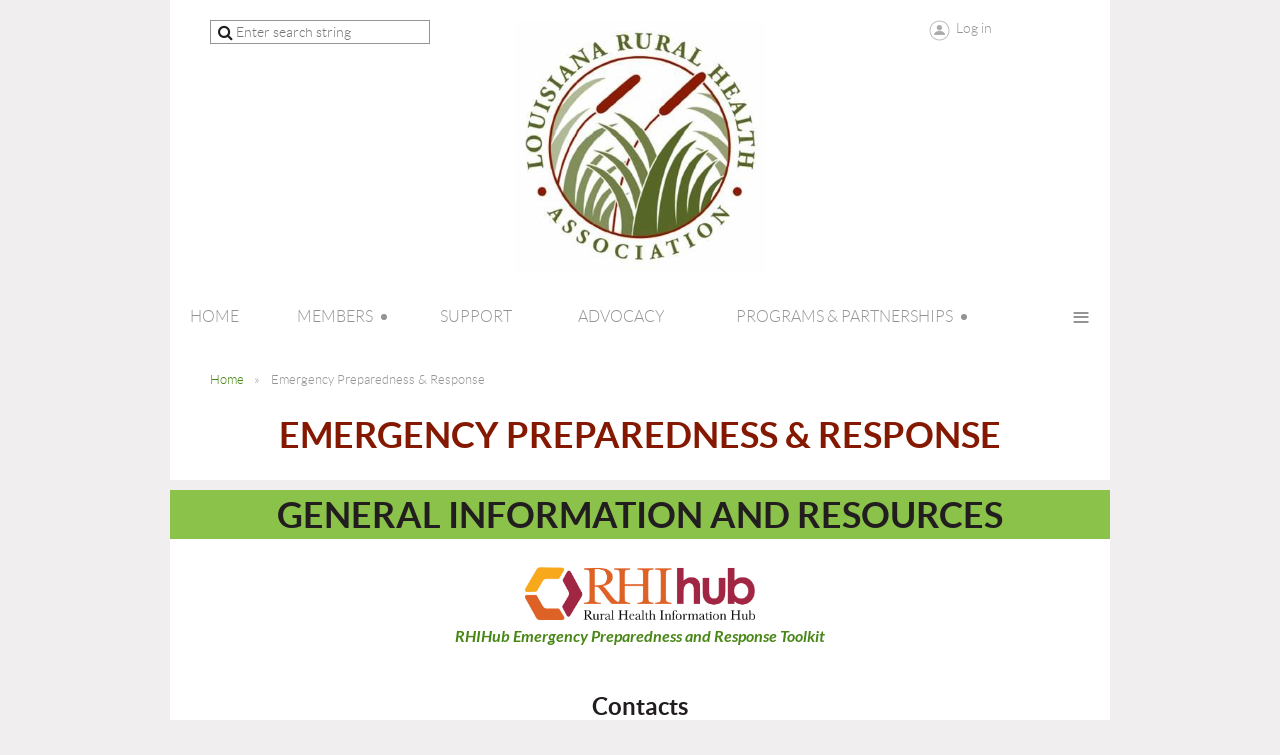

--- FILE ---
content_type: text/html; charset=utf-8
request_url: https://lrha27.wildapricot.org/Emergency
body_size: 9238
content:
<!DOCTYPE html>
<!--[if lt IE 7 ]><html lang="en" class="no-js ie6 "><![endif]-->
<!--[if IE 7 ]><html lang="en" class="no-js ie7 "> <![endif]-->
<!--[if IE 8 ]><html lang="en" class="no-js ie8 "> <![endif]-->
<!--[if IE 9 ]><html lang="en" class="no-js ie9 "><![endif]-->
<!--[if (gt IE 9)|!(IE)]><!--><html lang="en" class="no-js "> <!--<![endif]-->
  <head id="Head1">
		<link rel="stylesheet" type="text/css" href="https://kit-pro.fontawesome.com/releases/latest/css/pro.min.css" />
<meta name="viewport" content="width=device-width, initial-scale=1">
<link href="https://sf.wildapricot.org/BuiltTheme/showcase_green.v3.0/current/6dcd2c98/Styles/combined.css" rel="stylesheet" type="text/css" /><link href="https://live-sf.wildapricot.org/WebUI/built9.11.0-db59b40/scripts/public/react/index-84b33b4.css" rel="stylesheet" type="text/css" /><link href="https://live-sf.wildapricot.org/WebUI/built9.11.0-db59b40/css/shared/ui/shared-ui-compiled.css" rel="stylesheet" type="text/css" /><script type="text/javascript" language="javascript" id="idJavaScriptEnvironment">var bonaPage_BuildVer='9.11.0-db59b40';
var bonaPage_AdminBackendUrl = '/admin/';
var bonaPage_StatRes='https://live-sf.wildapricot.org/WebUI/';
var bonaPage_InternalPageType = { isUndefinedPage : false,isWebPage : true,isAdminPage : false,isDialogPage : false,isSystemPage : false,isErrorPage : false,isError404Page : false };
var bonaPage_PageView = { isAnonymousView : true,isMemberView : false,isAdminView : false };
var WidgetMode = 0;
var bonaPage_IsUserAnonymous = true;
var bonaPage_ThemeVer='6dcd2c9800'; var bonaPage_ThemeId = 'showcase_green.v3.0'; var bonaPage_ThemeVersion = '3.0';
var bonaPage_id='1075362'; version_id='';
if (bonaPage_InternalPageType && (bonaPage_InternalPageType.isSystemPage || bonaPage_InternalPageType.isWebPage) && window.self !== window.top) { var success = true; try { var tmp = top.location.href; if (!tmp) { top.location = self.location; } } catch (err) { try { if (self != top) { top.location = self.location; } } catch (err) { try { if (self != top) { top = self; } success = false; } catch (err) { success = false; } } success = false; } if (!success) { window.onload = function() { document.open('text/html', 'replace'); document.write('<ht'+'ml><he'+'ad></he'+'ad><bo'+'dy><h1>Wrong document context!</h1></bo'+'dy></ht'+'ml>'); document.close(); } } }
try { function waMetricsGlobalHandler(args) { if (WA.topWindow.waMetricsOuterGlobalHandler && typeof(WA.topWindow.waMetricsOuterGlobalHandler) === 'function') { WA.topWindow.waMetricsOuterGlobalHandler(args); }}} catch(err) {}
 try { if (parent && parent.BonaPage) parent.BonaPage.implementBonaPage(window); } catch (err) { }
try { document.write('<style type="text/css"> .WaHideIfJSEnabled, .HideIfJSEnabled { display: none; } </style>'); } catch(err) {}
var bonaPage_WebPackRootPath = 'https://live-sf.wildapricot.org/WebUI/built9.11.0-db59b40/scripts/public/react/';</script><script type="text/javascript" language="javascript" src="https://live-sf.wildapricot.org/WebUI/built9.11.0-db59b40/scripts/shared/bonapagetop/bonapagetop-compiled.js" id="idBonaPageTop"></script><script type="text/javascript" language="javascript" src="https://live-sf.wildapricot.org/WebUI/built9.11.0-db59b40/scripts/public/react/index-84b33b4.js" id="ReactPublicJs"></script><script type="text/javascript" language="javascript" src="https://live-sf.wildapricot.org/WebUI/built9.11.0-db59b40/scripts/shared/ui/shared-ui-compiled.js" id="idSharedJs"></script><script type="text/javascript" language="javascript" src="https://live-sf.wildapricot.org/WebUI/built9.11.0-db59b40/General.js" id=""></script><script type="text/javascript" language="javascript" src="https://sf.wildapricot.org/BuiltTheme/showcase_green.v3.0/current/6dcd2c98/Scripts/combined.js" id=""></script><title>Louisiana Rural Health Association - Emergency Preparedness &amp; Response</title>
<link rel="search" type="application/opensearchdescription+xml" title="lrha27.wildapricot.org" href="/opensearch.ashx" /></head>
  <body id="PAGEID_1075362" class="publicContentView LayoutMain">
<div class="mLayout layoutMain state1" id="mLayout">
<!-- header zone -->
		<div class="zoneHeaderOuter zoneOuter">
			<div class="zoneHeader container_12">
				<div class="zoneHeaderInner zoneInner s1_grid_12 s2_grid_12 s3_grid_12">
<div id="id_Header" data-componentId="Header" class="WaPlaceHolder WaPlaceHolderHeader" style=""><div style=""><div id="id_NLvPt4W" data-componentId="NLvPt4W" class="WaLayoutContainerFirst" style="margin-right:20px;margin-bottom:25px;margin-left:20px;"><table cellspacing="0" cellpadding="0" class="WaLayoutTable" style=""><tr data-componentId="NLvPt4W_row" class="WaLayoutRow"><td id="id_IDxEBFH" data-componentId="IDxEBFH" class="WaLayoutItem" style="width:27%;"><div id="id_zI5fiqi" class="WaLayoutPlaceHolder placeHolderContainer" data-componentId="zI5fiqi" style=""><div style=""><div id="id_wJXCbK3" class="WaGadgetOnly WaGadgetSiteSearch  gadgetStyleNone" style="" data-componentId="wJXCbK3" ><div class="gadgetStyleBody " style=""  data-areaHeight="auto">
<div class="searchBoxOuter alignCenter">
	<div class="searchBox">
<form method="post" action="https://lrha27.wildapricot.org/Sys/Search" id="id_wJXCbK3_form" class="generalSearchBox"  data-disableInAdminMode="true">
<span class="searchBoxFieldContainer"><input class="searchBoxField" type="text" name="searchString" id="idid_wJXCbK3_searchBox" value="" maxlength="300" autocomplete="off"  placeholder="Enter search string"></span>
<div class="autoSuggestionBox" id="idid_wJXCbK3_resultDiv"></div>
</form></div>
	</div>
	<script type="text/javascript">
		(function(){

			function init()
			{
				var model = {};
				model.gadgetId = 'idid_wJXCbK3';
				model.searchBoxId = 'idid_wJXCbK3_searchBox';
				model.resultDivId = 'idid_wJXCbK3_resultDiv';
				model.selectedTypes = '31';
				model.searchTemplate = 'https://lrha27.wildapricot.org/Sys/Search?q={0}&types={1}&page={2}';
				model.searchActionUrl = '/Sys/Search/DoSearch';
				model.GoToSearchPageTextTemplate = 'Search for &#39;{0}&#39;';
				model.autoSuggest = true;
				var WASiteSearch = new WASiteSearchGadget(model);
			}

			jq$(document).ready(init);
		}) ();
	</script>
</div>
</div></div></div></td><td style="" data-componentId="IDxEBFH_separator" class="WaLayoutSeparator"><div style="width: inherit;"></div></td><td id="id_gBSHl9X" data-componentId="gBSHl9X" class="WaLayoutItem" style="width:45%;"><div id="id_DbVKIN6" class="WaLayoutPlaceHolder placeHolderContainer" data-componentId="DbVKIN6" style=""><div style=""><div id="id_yf4V8k8" class="WaGadgetOnly WaGadgetContent  gadgetStyleNone" style="" data-componentId="yf4V8k8" ><div class="gadgetStyleBody gadgetContentEditableArea" style="" data-editableArea="0" data-areaHeight="auto">
<p align="center"><a href="/"><img src="/resources/Pictures/LRHALOGOnobox.jpg" alt="" title="" border="0" width="250" height="252"></a><br></p>
</div>
</div></div></div></td><td style="" data-componentId="gBSHl9X_separator" class="WaLayoutSeparator"><div style="width: inherit;"></div></td><td id="id_Ia9ojMH" data-componentId="Ia9ojMH" class="WaLayoutItem" style="width:27%;"><div id="id_g7Tmh78" class="WaLayoutPlaceHolder placeHolderContainer" data-componentId="g7Tmh78" style=""><div style=""><div id="id_Y3YQQ4g" class="WaGadgetOnly WaGadgetLoginForm  gadgetStyleNone" style="" data-componentId="Y3YQQ4g" ><div class="gadgetStyleBody " style=""  data-areaHeight="auto">
<div class="loginContainerWrapper alignCenter">
    <div class="loginContainerInnerWrapper">
      <a id="id_Y3YQQ4g_loginLink" class="loginLink">Log in</a>
      <div id="id_Y3YQQ4g_loginContainer" class="loginContainer orientationHorizontal">
        <div class="loginContainerForm orientationHorizontal oAuthIsfalse">
          <div class="loginContainerShadowBox">
            <form method="post" action="https://lrha27.wildapricot.org/Sys/Login" id="id_Y3YQQ4g_form" class="generalLoginBox"  data-disableInAdminMode="true">
<input type="hidden" name="ReturnUrl" id="id_Y3YQQ4g_returnUrl" value="">
              <input type="hidden" name="CurrentUrl" id="id_Y3YQQ4g_currentUrl" value="/Emergency">
              <input type="hidden" name="browserData" id="id_Y3YQQ4g_browserField">
              <div>
                <div class="loginUserName">
<div class="loginUserNameTextBox">
		<input name="email" type="text" maxlength="100" placeholder="Email"  id="id_Y3YQQ4g_userName" tabindex="1" class="emailTextBoxControl"/>
	</div>
</div><div class="loginPassword">
    <div class="loginPasswordTextBox">
		<div class="password-wrapper">
			<input 
				name="password" 
				type="password" 
placeholder="Password" 
				maxlength="50" 
				id="id_Y3YQQ4g_password" 
				tabindex="2" 
				class="passwordTextBoxControl" 
				autocomplete="off"
			/>
			<i class="fa fa-eye-slash toggle-password" toggle="#id_Y3YQQ4g_password"></i>
		</div>
    </div>
</div>
<script>
  if (!window.__passwordToggleInitialized) {
    window.__passwordToggleInitialized = true;

    $(document).ready(function () {
      $('.toggle-password').each(function () {
        const $icon = $(this);
        const selector = $icon.attr('toggle');
        if (!selector) return;

        const $input = selector.startsWith('#') ? $(selector) : $('#' + selector);
        if (!$input.length) return;

        $icon.on('click', function () {
          try {
            const inputEl = $input[0];
            const currentType = inputEl.getAttribute('type');

            if (currentType === 'password') {
              inputEl.setAttribute('type', 'text');
              $icon.removeClass('fa-eye-slash').addClass('fa-eye');
            } else {
              inputEl.setAttribute('type', 'password');
              $icon.removeClass('fa-eye').addClass('fa-eye-slash');
            }
          } catch (err) {
            console.warn('Password toggle error:', err.message);
          }
        });
      });
    });
  }
</script>
 
    <input id="g-recaptcha-invisible_Y3YQQ4g" name="g-recaptcha-invisible" value="recaptcha" type="hidden"/> 
    <div id="recapcha_placeholder_Y3YQQ4g" style="display:none"></div>
    <span id="idReCaptchaValidator_Y3YQQ4g" errorMessage="Please verify that you are not a robot" style="display:none" validatorType="method" ></span>
    <script>
        $("#idReCaptchaValidator_Y3YQQ4g").on( "wavalidate", function(event, validationResult) {
            if (grecaptcha.getResponse(widgetId_Y3YQQ4g).length == 0){
                grecaptcha.execute(widgetId_Y3YQQ4g);	
                validationResult.shouldStopValidation = true;
                return;
            }

            validationResult.result = true;
        });
  
            var widgetId_Y3YQQ4g;

            var onloadCallback_Y3YQQ4g = function() {
                // Renders the HTML element with id 'recapcha_placeholder_Y3YQQ4g' as a reCAPTCHA widget.
                // The id of the reCAPTCHA widget is assigned to 'widgetId_Y3YQQ4g'.
                widgetId_Y3YQQ4g = grecaptcha.render('recapcha_placeholder_Y3YQQ4g', {
                'sitekey' : '6LfmM_UhAAAAAJSHT-BwkAlQgN0mMViOmaK7oEIV',
                'size': 'invisible',
                'callback': function(){
                    document.getElementById('g-recaptcha-invisible_Y3YQQ4g').form.submit();
                },
                'theme' : 'light'
            });
        };
    </script>
	
    <script src="https://www.google.com/recaptcha/api.js?onload=onloadCallback_Y3YQQ4g&render=explicit" async defer></script>

 <div class="loginAction">
	<input type="submit" onclick="if (!WA.isWidgetMode && !browserInfo.clientCookiesEnabled()) {alert('Warning: browser cookies disabled. Please enable them to use this website.'); return false;}"  name="ctl03$ctl02$loginViewControl$loginControl$Login" value="Log in" id="id_Y3YQQ4g_loginAction"  tabindex="4" class="loginButton loginButtonControl"/>	
</div>  
              </div>
              <div>
                <div class="loginActionRememberMe"><input id="id_Y3YQQ4g_rememberMe" type="checkbox" name="rememberMe" tabindex="3" class="rememberMeCheckboxControl"/><label for="id_Y3YQQ4g_rememberMe">Remember me</label></div><div class="loginPasswordForgot">
		<a rel="nofollow" href="https://lrha27.wildapricot.org/Sys/ResetPasswordRequest">Forgot password</a>
	</div>
</div>
            </form></div>
        </div>
        </div>
    </div>
  </div>
  <script>
    jq$().ready(function() {
      var browserField = document.getElementById('id_Y3YQQ4g' + '_browserField');

      if (browserField) {
        browserField.value = browserInfo.getBrowserCapabilitiesData();
      }

      jq$('#id_Y3YQQ4g' + '_form').FormValidate();
      jq$('.WaGadgetLoginForm form').attr('data-disableInAdminMode', 'false');
    });
    
    jq$(document).ready(function() { new LoginBox({Id:'id_Y3YQQ4g'}); });  
  </script>  
  </div>
</div></div></div></td></tr></table> </div><div id="id_yOhi7Wr" class="WaGadget WaGadgetMenuHorizontal  menuStyle002" style="" data-componentId="yOhi7Wr" ><div class="menuInner">
	<ul class="firstLevel">
<li class=" ">
	<div class="item">
		<a href="https://lrha27.wildapricot.org/" title="Home"><span>Home</span></a>
</div>
</li>
	
<li class=" dir">
	<div class="item">
		<a href="https://lrha27.wildapricot.org/Member-Benefits" title="Members"><span>Members</span></a>
<ul class="secondLevel">
<li class=" ">
	<div class="item">
		<a href="https://lrha27.wildapricot.org/Join-us" title="Join us"><span>Join us</span></a>
</div>
</li>
	
</ul>
</div>
</li>
	
<li class=" ">
	<div class="item">
		<a href="https://lrha27.wildapricot.org/Support" title="Support"><span>Support</span></a>
</div>
</li>
	
<li class=" ">
	<div class="item">
		<a href="https://lrha27.wildapricot.org/Advocacy" title="Advocacy"><span>Advocacy</span></a>
</div>
</li>
	
<li class=" dir">
	<div class="item">
		<a href="https://lrha27.wildapricot.org/programs-partners" title="Programs &amp; Partnerships"><span>Programs &amp; Partnerships</span></a>
<ul class="secondLevel">
<li class=" ">
	<div class="item">
		<a href="https://lrha27.wildapricot.org/Rural-Maternal-Health-ECHO" title="Rural Maternal Health ECHO: Empowering Care, Strengthening Outcomes – ECHO Mini Series"><span>Rural Maternal Health ECHO: Empowering Care, Strengthening Outcomes – ECHO Mini Series</span></a>
</div>
</li>
	
<li class=" ">
	<div class="item">
		<a href="https://lrha27.wildapricot.org/EatMoveGrow" title="Eat Move Grow"><span>Eat Move Grow</span></a>
</div>
</li>
	
<li class=" ">
	<div class="item">
		<a href="https://lrha27.wildapricot.org/page-1075384" title="Healthy Rural Hometown Initiative"><span>Healthy Rural Hometown Initiative</span></a>
</div>
</li>
	
<li class=" ">
	<div class="item">
		<a href="https://lrha27.wildapricot.org/page-1075395" title="Rural Health Care Coordination Program"><span>Rural Health Care Coordination Program</span></a>
</div>
</li>
	
<li class=" ">
	<div class="item">
		<a href="https://lrha27.wildapricot.org/LPHI-MHFA" title="LPHI Mental Health First Aid"><span>LPHI Mental Health First Aid</span></a>
</div>
</li>
	
<li class=" ">
	<div class="item">
		<a href="https://lrha27.wildapricot.org/Delta-Workforce" title="Delta Regional Rural Health Workforce Training Program"><span>Delta Regional Rural Health Workforce Training Program</span></a>
</div>
</li>
	
</ul>
</div>
</li>
	
<li class=" dir">
	<div class="item">
		<a href="https://lrha27.wildapricot.org/Education-Events" title="Education &amp; Events"><span>Education &amp; Events</span></a>
<ul class="secondLevel">
<li class=" ">
	<div class="item">
		<a href="https://lrha27.wildapricot.org/Policy-Forum" title="2025 Rural Health Policy Forum"><span>2025 Rural Health Policy Forum</span></a>
</div>
</li>
	
<li class=" ">
	<div class="item">
		<a href="https://lrha27.wildapricot.org/Rural-Health-Summit" title="2025 Rural Health Summit"><span>2025 Rural Health Summit</span></a>
</div>
</li>
	
<li class=" ">
	<div class="item">
		<a href="https://lrha27.wildapricot.org/Webinar-Recordings" title="Webinar Recordings"><span>Webinar Recordings</span></a>
</div>
</li>
	
</ul>
</div>
</li>
	
<li class=" dir">
	<div class="item">
		<a href="https://lrha27.wildapricot.org/page-1075387" title="Annual Rural Health Awards"><span>Annual Rural Health Awards</span></a>
<ul class="secondLevel">
<li class=" ">
	<div class="item">
		<a href="https://lrha27.wildapricot.org/2025-Awards" title="2025 Rural Health Awards"><span>2025 Rural Health Awards</span></a>
</div>
</li>
	
</ul>
</div>
</li>
	
<li class="sel ">
	<div class="item">
		<a href="https://lrha27.wildapricot.org/Emergency" title="Emergency Preparedness &amp; Response"><span>Emergency Preparedness &amp; Response</span></a>
</div>
</li>
	
<li class=" ">
	<div class="item">
		<a href="https://lrha27.wildapricot.org/Rural-Resources" title="Rural Resources"><span>Rural Resources</span></a>
</div>
</li>
	
</ul>
</div>

<script type="text/javascript">
  if (window.WaMenuHorizontal) { new WaMenuHorizontal({ id: "id_yOhi7Wr" }); }
</script>
</div><div id="id_GsQDnbD" class="WaGadget WaGadgetBreadcrumbs  gadgetStyle001" style="margin-right:20px;margin-left:20px;" data-componentId="GsQDnbD" ><div class="gadgetStyleBody " style=""  data-areaHeight="auto">
<ul>
<li><a href="https://lrha27.wildapricot.org/">Home</a></li>
<li class="last">Emergency Preparedness &amp; Response</li>
</ul>
</div>
</div><div id="id_HpQKGTg" class="WaGadgetLast WaGadgetContent  gadgetStyleNone" style="" data-componentId="HpQKGTg" ><div class="gadgetStyleBody gadgetContentEditableArea" style="" data-editableArea="0" data-areaHeight="auto">
<p align="center"><font style="font-size: 36px;" color="#841800"><strong>EMERGENCY PREPAREDNESS &amp; RESPONSE</strong></font></p></div>
</div></div>
</div></div>
			</div>
		</div>
		<div class="zoneHeader1Outer zoneOuter">
			<div class="zoneHeader1 container_12">
				<div class="zoneHeader1Inner zoneInner s1_grid_12 s2_grid_12 s3_grid_12">
					<div class="color"></div>
<div id="id_Header1" data-componentId="Header1" class="WaPlaceHolder WaPlaceHolderHeader1" style=""><div style="padding-top:0px;padding-right:0px;padding-bottom:0px;padding-left:0px;"><div id="id_T3QuXfB" data-componentId="T3QuXfB" class="WaLayoutContainerFirst" style=""><table cellspacing="0" cellpadding="0" class="WaLayoutTable" style=""><tr data-componentId="T3QuXfB_row" class="WaLayoutRow"><td id="id_pJsEN2X" data-componentId="pJsEN2X" class="WaLayoutItem" style="width:100%;"><div id="id_Un8lmwt" class="WaLayoutPlaceHolder placeHolderContainer" data-componentId="Un8lmwt" style=""><div style=""><div id="id_NtHG6Jn" class="WaGadgetFirst WaGadgetContent  gadgetStyleNone" style="background-color:#8BC34A;" data-componentId="NtHG6Jn" ><div class="gadgetStyleBody gadgetContentEditableArea" style="" data-editableArea="0" data-areaHeight="auto">
<p align="center"><strong><font style="font-size: 36px;">GENERAL INFORMATION AND RESOURCES</font></strong></p></div>
</div><div id="id_JsmOhGB" class="WaGadgetLast WaGadgetContent  gadgetStyleNone" style="" data-componentId="JsmOhGB" ><div class="gadgetStyleBody gadgetContentEditableArea" style="" data-editableArea="0" data-areaHeight="auto">
<div align="center"><img src="/resources/Pictures/rhihub-logo.png" alt="" title="" border="0" width="229.99999999999997" height="61" style="color: rgb(55, 55, 55);"></div><div align="center"><a href="https://www.ruralhealthinfo.org/toolkits/emergency-preparedness?utm_source=racupdate&amp;utm_medium=email&amp;utm_campaign=update111622" target="_blank"><strong>RHIHub Emergency Preparedness and Response Toolkit</strong></a><a href="https://www.ruralhealthinfo.org/toolkits/emergency-preparedness?utm_source=racupdate&amp;utm_medium=email&amp;utm_campaign=update111622" target="_blank"><br></a></div><p><font color="#373737"><br></font></p></div>
</div></div></div></td></tr></table> </div><div id="id_N3Mxgjp" class="WaGadget WaGadgetContent  gadgetStyleNone" style="" data-componentId="N3Mxgjp" ><div class="gadgetStyleBody gadgetContentEditableArea" style="" data-editableArea="0" data-areaHeight="auto">
<p align="center"><strong><font style="font-size: 24px;">Contacts</font></strong></p>



<p style="margin-bottom: 0px !important;" align="center"><strong><font style="font-size: 16px;" color="#841800">Emergency Operations Center - Primary Care and Rural Health Desk (EOC - PCRH Desk)</font></strong></p>

<p style="margin-bottom: 0px !important;" align="center"><strong><em><font color="#488616">Specific contact for rural health care providers.&nbsp; The EOC-PCRH Desk can assist with notifications regarding facility closures, sharing storm/response updates, and provide support related to activation of emergency preparedness plans.</font></em></strong></p>



<p style="margin-bottom: 0px !important;" align="center"><strong><font style="font-size: 16px;"><font>eocpcrh@la.gov |&nbsp;</font><span>225-276-7599</span></font></strong></p><strong><font face="Calibri" style="font-size: 15px;"><br></font></strong>



<p style="margin-bottom: 0px !important;" align="center"><strong><font style="font-size: 16px;" color="#841800"></font></strong></p><font color="#841800"><div align="center"><strong>Parish Office of Homeland Security and Emergency Preparedness (OHSEP) Contacts</strong></div></font><p style="margin-bottom: 0px !important;" align="center"><strong><em><font color="#488616">Specific contact for each parish.&nbsp; The OHSEP Contact can assist with securing non-medical supplies (water, barricades, generators, etc.).</font></em></strong></p>

<p style="margin-bottom: 0px !important;" align="center"><strong><a href="https://gohsep.la.gov/about/contact-us/parish-ohsep-contacts/" target="_blank"><u>Find the OHSEP Contact for your Parish</u></a></strong></p><strong><font style="font-size: 24px;"><br></font></strong></div>
</div><div id="id_DySilV2" class="WaGadget WaGadgetContent  gadgetStyleNone" style="background-color:#8BC34A;" data-componentId="DySilV2" ><div class="gadgetStyleBody gadgetContentEditableArea" style="" data-editableArea="0" data-areaHeight="auto">
<p align="center"><strong><font style="font-size: 36px;">HURRICANES</font></strong></p></div>
</div><div id="id_h8EIrkS" data-componentId="h8EIrkS" class="WaLayoutContainer" style=""><table cellspacing="0" cellpadding="0" class="WaLayoutTable" style=""><tr data-componentId="h8EIrkS_row" class="WaLayoutRow"><td id="id_oIaapKg" data-componentId="oIaapKg" class="WaLayoutItem" style="width:50%;"><div id="id_GGG9DzV" class="WaLayoutPlaceHolder placeHolderContainer" data-componentId="GGG9DzV" style=""><div style=""><div id="id_7TFcm2S" class="WaGadgetOnly WaGadgetContent  gadgetStyleNone" style="" data-componentId="7TFcm2S" ><div class="gadgetStyleBody gadgetContentEditableArea" style="" data-editableArea="0" data-areaHeight="auto">
<p align="center"><strong><font style="font-size: 24px;">National Resources</font></strong></p><ul><li><strong><font style="font-size: 16px;"><a href="https://www.nhc.noaa.gov/" target="_blank">National Hurricane Center</a></font></strong></li></ul></div>
</div></div></div></td><td style="" data-componentId="oIaapKg_separator" class="WaLayoutSeparator"><div style="width: inherit;"></div></td><td id="id_4yZ3aCP" data-componentId="4yZ3aCP" class="WaLayoutItem" style="width:50%;"><div id="id_tqyWRuw" class="WaLayoutPlaceHolder placeHolderContainer" data-componentId="tqyWRuw" style=""><div style=""><div id="id_xO5O7DC" class="WaGadgetOnly WaGadgetContent  gadgetStyleNone" style="" data-componentId="xO5O7DC" ><div class="gadgetStyleBody gadgetContentEditableArea" style="" data-editableArea="0" data-areaHeight="auto">
<p align="center"><strong><font style="font-size: 24px;">Louisiana State Resources</font></strong></p><ul><li><strong><font><font style="font-size: 16px;"><a href="http://gohsep.la.gov/" target="_blank" style="">Governor's Office of Homeland Security (GOHSEP)</a></font></font></strong></li><li><strong><font><font style="font-size: 16px;"><a href="https://gov.louisiana.gov/index.cfm/newsroom/category/10" target="_blank">Current Emergency Declarations</a></font></font></strong></li><li><strong><font style="font-size: 16px;"><a href="https://wellaheadla.com/move-well-ahead/provider-education-network/education-and-training/emergency-preparedness/" target="_blank">Well-Ahead Louisiana Emergency Preparedness</a></font></strong></li></ul><p><br></p><p><font color="#373737" face="Lato, WaWebKitSavedSpanIndex_2, WaWebKitSavedSpanIndex_3"><strong><br></strong></font></p></div>
</div></div></div></td></tr></table> </div><div id="id_huw3PTj" class="WaGadget WaGadgetContent  gadgetStyleNone" style="background-color:#8BC34A;" data-componentId="huw3PTj" ><div class="gadgetStyleBody gadgetContentEditableArea" style="" data-editableArea="0" data-areaHeight="auto">
<div align="center"><strong><font style="font-size: 36px;">INFLUENZA</font></strong></div></div>
</div><div id="id_MJSdJq1" data-componentId="MJSdJq1" class="WaLayoutContainer" style=""><table cellspacing="0" cellpadding="0" class="WaLayoutTable" style=""><tr data-componentId="MJSdJq1_row" class="WaLayoutRow"><td id="id_oPo6DZK" data-componentId="oPo6DZK" class="WaLayoutItem" style="width:50%;"><div id="id_JVJRwOG" class="WaLayoutPlaceHolder placeHolderContainer" data-componentId="JVJRwOG" style=""><div style=""><div id="id_w2rKcaP" class="WaGadgetFirst WaGadgetContent  gadgetStyleNone" style="" data-componentId="w2rKcaP" ><div class="gadgetStyleBody gadgetContentEditableArea" style="" data-editableArea="0" data-areaHeight="auto">
<p align="center"><strong><u><font style="font-size: 24px;">RESOURCES &amp; INFORMATION</font></u></strong></p></div>
</div><div id="id_N2nP4bL" class="WaGadgetLast WaGadgetContent  gadgetStyleNone" style="" data-componentId="N2nP4bL" ><div class="gadgetStyleBody gadgetContentEditableArea" style="" data-editableArea="0" data-areaHeight="auto">
<ul><li><strong><font style="font-size: 18px;"><a href="https://www.cdc.gov/fluview/surveillance/" target="_blank">CDC Updates</a></font></strong></li><li><strong><font style="font-size: 18px;"><a href="https://ldh.la.gov/page/respiratory-home" target="_blank">LDH Respiratory Emergency Department Visits</a></font></strong></li></ul><p><br></p><p><br></p></div>
</div></div></div></td><td style="" data-componentId="oPo6DZK_separator" class="WaLayoutSeparator"><div style="width: inherit;"></div></td><td id="id_1J4khNS" data-componentId="1J4khNS" class="WaLayoutItem" style="width:50%;"><div id="id_k7Eo1nd" class="WaLayoutPlaceHolder placeHolderContainer" data-componentId="k7Eo1nd" style=""><div style=""><div id="id_M6aCNtQ" class="WaGadgetFirst WaGadgetContent  gadgetStyleNone" style="" data-componentId="M6aCNtQ" ><div class="gadgetStyleBody gadgetContentEditableArea" style="" data-editableArea="0" data-areaHeight="auto">
<p align="center"><span style="font-size: 24px;"><strong><u>NEWS UPDATES</u></strong></span></p></div>
</div><div id="id_dZ3L7Gg" class="WaGadgetLast WaGadgetContent  gadgetStyleNone" style="" data-componentId="dZ3L7Gg" ><div class="gadgetStyleBody gadgetContentEditableArea" style="" data-editableArea="0" data-areaHeight="auto">
<ul><li><p><span style="font-size: 16px;"><strong>11/24/2025: <a href="https://www.klfy.com/louisiana/louisiana-flu-activity-higher-than-rest-of-us-cdc-data-shows/" target="_blank">Louisiana flu activity higher than rest of US, CDC data shows&nbsp;</a></strong></span></p></li></ul></div>
</div></div></div></td></tr></table> </div><div id="id_sz5QPGD" class="WaGadget WaGadgetContent  gadgetStyleNone" style="" data-componentId="sz5QPGD" ><div class="gadgetStyleBody gadgetContentEditableArea" style="" data-editableArea="0" data-areaHeight="auto">
<p><img src="/resources/Pictures/Flu%20Map.png" alt="" title="" border="0"><br></p></div>
</div><div id="id_KLrsBH9" class="WaGadget WaGadgetContent  gadgetStyleNone" style="background-color:#8BC34A;" data-componentId="KLrsBH9" ><div class="gadgetStyleBody gadgetContentEditableArea" style="" data-editableArea="0" data-areaHeight="auto">
<p align="center"><strong><font style="font-size: 36px;">COVID-19</font></strong></p></div>
</div><div id="id_u288OxI" data-componentId="u288OxI" class="WaLayoutContainer" style=""><table cellspacing="0" cellpadding="0" class="WaLayoutTable" style=""><tr data-componentId="u288OxI_row" class="WaLayoutRow"><td id="id_H652moH" data-componentId="H652moH" class="WaLayoutItem" style="width:50%;"><div id="id_jgXvS1T" class="WaLayoutPlaceHolder placeHolderContainer" data-componentId="jgXvS1T" style=""><div style=""><div id="id_9DTejh3" class="WaGadgetOnly WaGadgetContent  gadgetStyleNone" style="" data-componentId="9DTejh3" ><div class="gadgetStyleBody gadgetContentEditableArea" style="" data-editableArea="0" data-areaHeight="auto">
<p align="center"><strong><font style="font-size: 24px;">National Resources</font></strong></p>

<ul></ul>

<ul><li><font style="font-size: 16px;"><a href="https://www.cdc.gov/coronavirus/2019-nCoV/index.html" target="_blank"><strong>Centers for Disease Control and Prevention</strong></a></font></li></ul></div>
</div></div></div></td><td style="" data-componentId="H652moH_separator" class="WaLayoutSeparator"><div style="width: inherit;"></div></td><td id="id_EJSnVKN" data-componentId="EJSnVKN" class="WaLayoutItem" style="width:50%;"><div id="id_nTO1Bgk" class="WaLayoutPlaceHolder placeHolderContainer" data-componentId="nTO1Bgk" style=""><div style=""><div id="id_eSMPeac" class="WaGadgetOnly WaGadgetContent  gadgetStyleNone" style="" data-componentId="eSMPeac" ><div class="gadgetStyleBody gadgetContentEditableArea" style="" data-editableArea="0" data-areaHeight="auto">
<p align="center"><strong><font style="font-size: 24px;">Louisiana State Resources</font></strong></p><ul><li><strong><font style="font-size: 16px;"><a href="https://ldh.la.gov/Coronavirus/" target="_blank">Louisiana Department of Health</a></font></strong></li><li><strong><font style="font-size: 16px;"><a href="https://ldh.la.gov/page/2024-health-alert-network-messages" target="_blank">Louisiana Health Alert Network Messages</a></font></strong></li><li><strong><a href="https://laredcap.oph.dhh.la.gov/surveys/?s=KEWH4K87D8" target="_blank">ORDER COVID TESTING SUPPLIES</a></strong></li></ul>

<ul></ul>

<p><br></p></div>
</div></div></div></td></tr></table> </div><div id="id_J2hKgGR" class="WaGadgetLast WaGadgetContent  gadgetStyleNone" style="" data-componentId="J2hKgGR" ><div class="gadgetStyleBody gadgetContentEditableArea" style="" data-editableArea="0" data-areaHeight="auto">
<p align="center" style="margin-top: 1em !important;"><strong><a href="https://ldh.la.gov/directory/vaccination" target="_blank"><font style="font-size: 18px;">SEE VACCINE LOCATIONS AND EVENTS</font></a></strong></p></div>
</div></div>
</div></div>
			</div>
		</div>
		<div class="zoneHeader2Outer zoneOuter">
			<div class="zoneHeader12 container_12">
				<div class="zoneHeader2Inner zoneInner s1_grid_12 s2_grid_12 s3_grid_12">
</div>
			</div>
		</div>
		<!-- /header zone -->

<!-- content zone -->
	<div class="zoneContentOuter zoneOuter">
		<div class="zoneContent container_12">
			<div class="zoneContentInner s1_grid_12 s2_grid_12 s3_grid_12 zoneInner zoneRoundedCorners">
<div id="id_Content" data-componentId="Content" class="WaPlaceHolder WaPlaceHolderContent" style=""><div style=""><div id="id_UxGEl3I" data-componentId="UxGEl3I" class="WaLayoutContainerOnly" style="margin-top:0px;"><table cellspacing="0" cellpadding="0" class="WaLayoutTable" style=""><tr data-componentId="UxGEl3I_row" class="WaLayoutRow"><td id="id_8FzKXxc" data-componentId="8FzKXxc" class="WaLayoutItem" style="width:27%;"></td><td style="" data-componentId="8FzKXxc_separator" class="WaLayoutSeparator"><div style="width: inherit;"></div></td><td id="id_nK3TAar" data-componentId="nK3TAar" class="WaLayoutItem" style="width:54%;"></td><td style="" data-componentId="nK3TAar_separator" class="WaLayoutSeparator"><div style="width: inherit;"></div></td><td id="id_OBPTm39" data-componentId="OBPTm39" class="WaLayoutItem" style="width:18%;"></td></tr></table> </div></div>
</div></div>
		</div>
	</div>
	<!-- /content zone -->

<!-- footer zone -->
		<div class="zoneFooterOuter zoneOuter">
			<div class="zoneFooter container_12">
				<div class="zoneFooterInner zoneInner s1_grid_12 s2_grid_12 s3_grid_12 zoneRoundedCorners">
</div>
			</div>
		</div>
		<div class="zoneFooter1Outer zoneOuter">
			<div class="zoneFooter1 container_12">
				<div class="zoneFooter1Inner zoneInner s1_grid_12 s2_grid_12 s3_grid_12">
<div id="id_Footer1" data-componentId="Footer1" class="WaPlaceHolder WaPlaceHolderFooter1" style="background-color:transparent;"><div style=""><div id="id_gqUUoL7" data-componentId="gqUUoL7" class="WaLayoutContainerOnly" style=""><table cellspacing="0" cellpadding="0" class="WaLayoutTable" style=""><tr data-componentId="gqUUoL7_row" class="WaLayoutRow"><td id="id_9mrloSc" data-componentId="9mrloSc" class="WaLayoutItem" style="width:50%;"><div id="id_jrEmHHv" class="WaLayoutPlaceHolder placeHolderContainer" data-componentId="jrEmHHv" style=""><div style=""><div id="id_GvSmzhv" class="WaGadgetFirst WaGadgetContent  gadgetStyleNone" style="margin-bottom:15px;" data-componentId="GvSmzhv" ><div class="gadgetStyleBody gadgetContentEditableArea" style="padding-top:5px;padding-bottom:0px;padding-left:10px;" data-editableArea="0" data-areaHeight="auto">
<h3><font color="#ffffff" style="font-size: 18px;"><strong style="">About the Association</strong></font></h3></div>
</div><div id="id_j1pdFHJ" class="WaGadgetLast WaGadgetContent  gadgetStyleNone" style="" data-componentId="j1pdFHJ" ><div class="gadgetStyleBody gadgetContentEditableArea" style="padding-right:40px;padding-left:10px;" data-editableArea="0" data-areaHeight="auto">
<h3 style="line-height: 1px;"></h3>

<h3 style="line-height: 1px;"><font color="#FFFFFF"><strong style="font-family: Lato; font-size: 14px;">Our Values</strong><br></font></h3>

<ul>
  <li>
    <div align="justify">
      <font color="#FFFFFF"><font color="#FFFFFF"><strong>I</strong><font><strong>ntegrity</strong>: We value transparency, build trust, and represent the interest of our collective membership.</font></font></font>
    </div>
  </li>

  <li>
    <div align="justify">
      <font color="#FFFFFF"><font color="#FFFFFF"><strong>Connection</strong>: We believe communication and relationships are critical for supporting our members.</font></font>
    </div>
  </li>

  <li>
    <div align="justify">
      <font color="#FFFFFF"><font color="#FFFFFF"><strong>Unity</strong>: We know that we can collectively impact lives of rural Louisianans through collaboration, representation, and advocacy.</font></font>
    </div>
  </li>

  <li>
    <div align="justify">
      <font color="#FFFFFF"><font color="#FFFFFF"><strong>Culture</strong>: We embody diversity, equity, and inclusion as we serve all in Rural Louisiana and leverage cultural assets as Healthcare Provider and community champions.</font></font>
    </div>
  </li>

  <li>
    <div align="justify">
      <font color="#FFFFFF"><font color="#FFFFFF"><strong>Action</strong>: We demonstrate our role as a rural health leader by serving with compassion, and embracing innovation in addressing the unique challenges of Rural Louisiana.</font></font>
    </div>
  </li>
</ul>

<p style="line-height: 24px;"><br></p></div>
</div></div></div></td><td style="" data-componentId="9mrloSc_separator" class="WaLayoutSeparator"><div style="width: inherit;"></div></td><td id="id_5nbFZoI" data-componentId="5nbFZoI" class="WaLayoutItem" style="width:50%;"><div id="id_xwWLfrN" class="WaLayoutPlaceHolder placeHolderContainer" data-componentId="xwWLfrN" style=""><div style=""><div id="id_OoyZsi6" class="WaGadgetFirst WaGadgetContent  gadgetStyleNone" style="margin-bottom:15px;" data-componentId="OoyZsi6" ><div class="gadgetStyleBody gadgetContentEditableArea" style="padding-top:5px;padding-bottom:0px;padding-left:10px;" data-editableArea="0" data-areaHeight="auto">
<h3><font color="#ffffff" style="font-size: 18px;"><strong style="">Contacts</strong></font></h3></div>
</div><div id="id_PKC3PqQ" class="WaGadget WaGadgetContent  gadgetStyleNone" style="margin-bottom:10px;" data-componentId="PKC3PqQ" ><div class="gadgetStyleBody gadgetContentEditableArea" style="padding-bottom:0px;padding-left:10px;" data-editableArea="0" data-areaHeight="auto">
<p style="line-height: 14px;"><font></font></p>

<p style="line-height: 15px;" align="center"><font><em><font color="#FFFFFF" style="font-size: 16px;">Denae Hebert, Executive Director&nbsp;</font></em></font></p>

<p style="line-height: 12px;" align="center"><em><a href="mailto:dhebert@lrha.org" target="_blank"><font color="#FFFFFF"><font color="#FFFFFF" style="font-size: 16px;"><u>dhebert@lrha.org</u></font></font></a></em></p>

<p style="line-height: 12px;" align="center"><font><font color="#FFFFFF"><font style="font-size: 14px;">985-369-3813</font></font></font></p>

<p style="line-height: 12px;" align="center"><font><font color="#FFFFFF"><font style="font-size: 14px;">133 Highway 402 / P.O. Box 387&nbsp;</font></font></font></p>

<p style="line-height: 12px;" align="center"><font><font color="#FFFFFF"><font style="font-size: 14px;">Napoleonville, LA 70390&nbsp;</font></font></font></p>

<p style="line-height: 24px;" align="center">&nbsp;</p>



<div id="gtx-anchor" style="position: absolute; visibility: hidden; left: 0px; top: 3px; width: 217.969px; height: 65px;"></div>

<div id="gtx-anchor" style="position: absolute; visibility: hidden; left: 0px; top: 3px; width: 98.8438px; height: 17px;"></div></div>
</div><div id="id_IO6Fv4Y" class="WaGadgetLast WaGadgetSocialProfile  gadgetStyle004Alt" style="" data-componentId="IO6Fv4Y" ><div class="gadgetStyleBody " style=""  data-areaHeight="auto">
<div class="socialProfileWrapper alignCenter">
	<ul class="orientationHorizontal">
    <li>
				<a href="https://www.facebook.com/LARuralHealth" title="Facebook" class="Facebook" target="_blank"></a>
			</li>
<li>
				<a href="https://x.com/wildapricot" title="X" class="X" target="_blank"></a>
			</li>
<li>
				<a href="https://www.linkedin.com/company/laruralhealth" title="LinkedIn" class="LinkedIn" target="_blank"></a>
			</li>
<li>
				<a href="https://www.youtube.com/@laruralhealth" title="YouTube" class="YouTube" target="_blank"></a>
			</li>
<li>
				<a href="https://www.instagram.com/laruralhealth/ " title="Instagram" class="Instagram" target="_blank"></a>
			</li>
		
 
	</ul>
</div>
</div>
</div></div></div></td></tr></table> </div></div>
</div></div>
			</div>
		</div>
		<!-- /footer zone -->
		
		<!-- branding zone -->
<div class="zoneBrandingOuter zoneOuter">
			<div class="zoneBranding container_12">
				<div class="zoneBrandingInner zoneInner s1_grid_12 s2_grid_12 s3_grid_12">
<div id="idFooterPoweredByContainer">
	<span id="idFooterPoweredByWA">
Powered by <a href="http://www.wildapricot.com" target="_blank">Wild Apricot</a> Membership Software</span>
</div>
</div>
			</div>
		</div>
<!-- /branding zone -->
<div id="idCustomJsContainer" class="cnCustomJsContainer">
<!-- Google tag (gtag.js) -->
<script async src="https://www.googletagmanager.com/gtag/js?id=G-L2BH16HQD2">
try
{
    
}
catch(err)
{}</script>
<script>
try
{
    
  window.dataLayer = window.dataLayer || [];
  function gtag(){dataLayer.push(arguments);}
  gtag('js', new Date());

  gtag('config', 'G-L2BH16HQD2');

}
catch(err)
{}</script></div>
</div></body>
</html>
<script type="text/javascript">if (window.BonaPage && BonaPage.setPageState) { BonaPage.setPageState(BonaPage.PAGE_PARSED); }</script>

--- FILE ---
content_type: text/html; charset=utf-8
request_url: https://www.google.com/recaptcha/api2/anchor?ar=1&k=6LfmM_UhAAAAAJSHT-BwkAlQgN0mMViOmaK7oEIV&co=aHR0cHM6Ly9scmhhMjcud2lsZGFwcmljb3Qub3JnOjQ0Mw..&hl=en&v=PoyoqOPhxBO7pBk68S4YbpHZ&theme=light&size=invisible&anchor-ms=20000&execute-ms=30000&cb=7gb65wdzhphr
body_size: 49378
content:
<!DOCTYPE HTML><html dir="ltr" lang="en"><head><meta http-equiv="Content-Type" content="text/html; charset=UTF-8">
<meta http-equiv="X-UA-Compatible" content="IE=edge">
<title>reCAPTCHA</title>
<style type="text/css">
/* cyrillic-ext */
@font-face {
  font-family: 'Roboto';
  font-style: normal;
  font-weight: 400;
  font-stretch: 100%;
  src: url(//fonts.gstatic.com/s/roboto/v48/KFO7CnqEu92Fr1ME7kSn66aGLdTylUAMa3GUBHMdazTgWw.woff2) format('woff2');
  unicode-range: U+0460-052F, U+1C80-1C8A, U+20B4, U+2DE0-2DFF, U+A640-A69F, U+FE2E-FE2F;
}
/* cyrillic */
@font-face {
  font-family: 'Roboto';
  font-style: normal;
  font-weight: 400;
  font-stretch: 100%;
  src: url(//fonts.gstatic.com/s/roboto/v48/KFO7CnqEu92Fr1ME7kSn66aGLdTylUAMa3iUBHMdazTgWw.woff2) format('woff2');
  unicode-range: U+0301, U+0400-045F, U+0490-0491, U+04B0-04B1, U+2116;
}
/* greek-ext */
@font-face {
  font-family: 'Roboto';
  font-style: normal;
  font-weight: 400;
  font-stretch: 100%;
  src: url(//fonts.gstatic.com/s/roboto/v48/KFO7CnqEu92Fr1ME7kSn66aGLdTylUAMa3CUBHMdazTgWw.woff2) format('woff2');
  unicode-range: U+1F00-1FFF;
}
/* greek */
@font-face {
  font-family: 'Roboto';
  font-style: normal;
  font-weight: 400;
  font-stretch: 100%;
  src: url(//fonts.gstatic.com/s/roboto/v48/KFO7CnqEu92Fr1ME7kSn66aGLdTylUAMa3-UBHMdazTgWw.woff2) format('woff2');
  unicode-range: U+0370-0377, U+037A-037F, U+0384-038A, U+038C, U+038E-03A1, U+03A3-03FF;
}
/* math */
@font-face {
  font-family: 'Roboto';
  font-style: normal;
  font-weight: 400;
  font-stretch: 100%;
  src: url(//fonts.gstatic.com/s/roboto/v48/KFO7CnqEu92Fr1ME7kSn66aGLdTylUAMawCUBHMdazTgWw.woff2) format('woff2');
  unicode-range: U+0302-0303, U+0305, U+0307-0308, U+0310, U+0312, U+0315, U+031A, U+0326-0327, U+032C, U+032F-0330, U+0332-0333, U+0338, U+033A, U+0346, U+034D, U+0391-03A1, U+03A3-03A9, U+03B1-03C9, U+03D1, U+03D5-03D6, U+03F0-03F1, U+03F4-03F5, U+2016-2017, U+2034-2038, U+203C, U+2040, U+2043, U+2047, U+2050, U+2057, U+205F, U+2070-2071, U+2074-208E, U+2090-209C, U+20D0-20DC, U+20E1, U+20E5-20EF, U+2100-2112, U+2114-2115, U+2117-2121, U+2123-214F, U+2190, U+2192, U+2194-21AE, U+21B0-21E5, U+21F1-21F2, U+21F4-2211, U+2213-2214, U+2216-22FF, U+2308-230B, U+2310, U+2319, U+231C-2321, U+2336-237A, U+237C, U+2395, U+239B-23B7, U+23D0, U+23DC-23E1, U+2474-2475, U+25AF, U+25B3, U+25B7, U+25BD, U+25C1, U+25CA, U+25CC, U+25FB, U+266D-266F, U+27C0-27FF, U+2900-2AFF, U+2B0E-2B11, U+2B30-2B4C, U+2BFE, U+3030, U+FF5B, U+FF5D, U+1D400-1D7FF, U+1EE00-1EEFF;
}
/* symbols */
@font-face {
  font-family: 'Roboto';
  font-style: normal;
  font-weight: 400;
  font-stretch: 100%;
  src: url(//fonts.gstatic.com/s/roboto/v48/KFO7CnqEu92Fr1ME7kSn66aGLdTylUAMaxKUBHMdazTgWw.woff2) format('woff2');
  unicode-range: U+0001-000C, U+000E-001F, U+007F-009F, U+20DD-20E0, U+20E2-20E4, U+2150-218F, U+2190, U+2192, U+2194-2199, U+21AF, U+21E6-21F0, U+21F3, U+2218-2219, U+2299, U+22C4-22C6, U+2300-243F, U+2440-244A, U+2460-24FF, U+25A0-27BF, U+2800-28FF, U+2921-2922, U+2981, U+29BF, U+29EB, U+2B00-2BFF, U+4DC0-4DFF, U+FFF9-FFFB, U+10140-1018E, U+10190-1019C, U+101A0, U+101D0-101FD, U+102E0-102FB, U+10E60-10E7E, U+1D2C0-1D2D3, U+1D2E0-1D37F, U+1F000-1F0FF, U+1F100-1F1AD, U+1F1E6-1F1FF, U+1F30D-1F30F, U+1F315, U+1F31C, U+1F31E, U+1F320-1F32C, U+1F336, U+1F378, U+1F37D, U+1F382, U+1F393-1F39F, U+1F3A7-1F3A8, U+1F3AC-1F3AF, U+1F3C2, U+1F3C4-1F3C6, U+1F3CA-1F3CE, U+1F3D4-1F3E0, U+1F3ED, U+1F3F1-1F3F3, U+1F3F5-1F3F7, U+1F408, U+1F415, U+1F41F, U+1F426, U+1F43F, U+1F441-1F442, U+1F444, U+1F446-1F449, U+1F44C-1F44E, U+1F453, U+1F46A, U+1F47D, U+1F4A3, U+1F4B0, U+1F4B3, U+1F4B9, U+1F4BB, U+1F4BF, U+1F4C8-1F4CB, U+1F4D6, U+1F4DA, U+1F4DF, U+1F4E3-1F4E6, U+1F4EA-1F4ED, U+1F4F7, U+1F4F9-1F4FB, U+1F4FD-1F4FE, U+1F503, U+1F507-1F50B, U+1F50D, U+1F512-1F513, U+1F53E-1F54A, U+1F54F-1F5FA, U+1F610, U+1F650-1F67F, U+1F687, U+1F68D, U+1F691, U+1F694, U+1F698, U+1F6AD, U+1F6B2, U+1F6B9-1F6BA, U+1F6BC, U+1F6C6-1F6CF, U+1F6D3-1F6D7, U+1F6E0-1F6EA, U+1F6F0-1F6F3, U+1F6F7-1F6FC, U+1F700-1F7FF, U+1F800-1F80B, U+1F810-1F847, U+1F850-1F859, U+1F860-1F887, U+1F890-1F8AD, U+1F8B0-1F8BB, U+1F8C0-1F8C1, U+1F900-1F90B, U+1F93B, U+1F946, U+1F984, U+1F996, U+1F9E9, U+1FA00-1FA6F, U+1FA70-1FA7C, U+1FA80-1FA89, U+1FA8F-1FAC6, U+1FACE-1FADC, U+1FADF-1FAE9, U+1FAF0-1FAF8, U+1FB00-1FBFF;
}
/* vietnamese */
@font-face {
  font-family: 'Roboto';
  font-style: normal;
  font-weight: 400;
  font-stretch: 100%;
  src: url(//fonts.gstatic.com/s/roboto/v48/KFO7CnqEu92Fr1ME7kSn66aGLdTylUAMa3OUBHMdazTgWw.woff2) format('woff2');
  unicode-range: U+0102-0103, U+0110-0111, U+0128-0129, U+0168-0169, U+01A0-01A1, U+01AF-01B0, U+0300-0301, U+0303-0304, U+0308-0309, U+0323, U+0329, U+1EA0-1EF9, U+20AB;
}
/* latin-ext */
@font-face {
  font-family: 'Roboto';
  font-style: normal;
  font-weight: 400;
  font-stretch: 100%;
  src: url(//fonts.gstatic.com/s/roboto/v48/KFO7CnqEu92Fr1ME7kSn66aGLdTylUAMa3KUBHMdazTgWw.woff2) format('woff2');
  unicode-range: U+0100-02BA, U+02BD-02C5, U+02C7-02CC, U+02CE-02D7, U+02DD-02FF, U+0304, U+0308, U+0329, U+1D00-1DBF, U+1E00-1E9F, U+1EF2-1EFF, U+2020, U+20A0-20AB, U+20AD-20C0, U+2113, U+2C60-2C7F, U+A720-A7FF;
}
/* latin */
@font-face {
  font-family: 'Roboto';
  font-style: normal;
  font-weight: 400;
  font-stretch: 100%;
  src: url(//fonts.gstatic.com/s/roboto/v48/KFO7CnqEu92Fr1ME7kSn66aGLdTylUAMa3yUBHMdazQ.woff2) format('woff2');
  unicode-range: U+0000-00FF, U+0131, U+0152-0153, U+02BB-02BC, U+02C6, U+02DA, U+02DC, U+0304, U+0308, U+0329, U+2000-206F, U+20AC, U+2122, U+2191, U+2193, U+2212, U+2215, U+FEFF, U+FFFD;
}
/* cyrillic-ext */
@font-face {
  font-family: 'Roboto';
  font-style: normal;
  font-weight: 500;
  font-stretch: 100%;
  src: url(//fonts.gstatic.com/s/roboto/v48/KFO7CnqEu92Fr1ME7kSn66aGLdTylUAMa3GUBHMdazTgWw.woff2) format('woff2');
  unicode-range: U+0460-052F, U+1C80-1C8A, U+20B4, U+2DE0-2DFF, U+A640-A69F, U+FE2E-FE2F;
}
/* cyrillic */
@font-face {
  font-family: 'Roboto';
  font-style: normal;
  font-weight: 500;
  font-stretch: 100%;
  src: url(//fonts.gstatic.com/s/roboto/v48/KFO7CnqEu92Fr1ME7kSn66aGLdTylUAMa3iUBHMdazTgWw.woff2) format('woff2');
  unicode-range: U+0301, U+0400-045F, U+0490-0491, U+04B0-04B1, U+2116;
}
/* greek-ext */
@font-face {
  font-family: 'Roboto';
  font-style: normal;
  font-weight: 500;
  font-stretch: 100%;
  src: url(//fonts.gstatic.com/s/roboto/v48/KFO7CnqEu92Fr1ME7kSn66aGLdTylUAMa3CUBHMdazTgWw.woff2) format('woff2');
  unicode-range: U+1F00-1FFF;
}
/* greek */
@font-face {
  font-family: 'Roboto';
  font-style: normal;
  font-weight: 500;
  font-stretch: 100%;
  src: url(//fonts.gstatic.com/s/roboto/v48/KFO7CnqEu92Fr1ME7kSn66aGLdTylUAMa3-UBHMdazTgWw.woff2) format('woff2');
  unicode-range: U+0370-0377, U+037A-037F, U+0384-038A, U+038C, U+038E-03A1, U+03A3-03FF;
}
/* math */
@font-face {
  font-family: 'Roboto';
  font-style: normal;
  font-weight: 500;
  font-stretch: 100%;
  src: url(//fonts.gstatic.com/s/roboto/v48/KFO7CnqEu92Fr1ME7kSn66aGLdTylUAMawCUBHMdazTgWw.woff2) format('woff2');
  unicode-range: U+0302-0303, U+0305, U+0307-0308, U+0310, U+0312, U+0315, U+031A, U+0326-0327, U+032C, U+032F-0330, U+0332-0333, U+0338, U+033A, U+0346, U+034D, U+0391-03A1, U+03A3-03A9, U+03B1-03C9, U+03D1, U+03D5-03D6, U+03F0-03F1, U+03F4-03F5, U+2016-2017, U+2034-2038, U+203C, U+2040, U+2043, U+2047, U+2050, U+2057, U+205F, U+2070-2071, U+2074-208E, U+2090-209C, U+20D0-20DC, U+20E1, U+20E5-20EF, U+2100-2112, U+2114-2115, U+2117-2121, U+2123-214F, U+2190, U+2192, U+2194-21AE, U+21B0-21E5, U+21F1-21F2, U+21F4-2211, U+2213-2214, U+2216-22FF, U+2308-230B, U+2310, U+2319, U+231C-2321, U+2336-237A, U+237C, U+2395, U+239B-23B7, U+23D0, U+23DC-23E1, U+2474-2475, U+25AF, U+25B3, U+25B7, U+25BD, U+25C1, U+25CA, U+25CC, U+25FB, U+266D-266F, U+27C0-27FF, U+2900-2AFF, U+2B0E-2B11, U+2B30-2B4C, U+2BFE, U+3030, U+FF5B, U+FF5D, U+1D400-1D7FF, U+1EE00-1EEFF;
}
/* symbols */
@font-face {
  font-family: 'Roboto';
  font-style: normal;
  font-weight: 500;
  font-stretch: 100%;
  src: url(//fonts.gstatic.com/s/roboto/v48/KFO7CnqEu92Fr1ME7kSn66aGLdTylUAMaxKUBHMdazTgWw.woff2) format('woff2');
  unicode-range: U+0001-000C, U+000E-001F, U+007F-009F, U+20DD-20E0, U+20E2-20E4, U+2150-218F, U+2190, U+2192, U+2194-2199, U+21AF, U+21E6-21F0, U+21F3, U+2218-2219, U+2299, U+22C4-22C6, U+2300-243F, U+2440-244A, U+2460-24FF, U+25A0-27BF, U+2800-28FF, U+2921-2922, U+2981, U+29BF, U+29EB, U+2B00-2BFF, U+4DC0-4DFF, U+FFF9-FFFB, U+10140-1018E, U+10190-1019C, U+101A0, U+101D0-101FD, U+102E0-102FB, U+10E60-10E7E, U+1D2C0-1D2D3, U+1D2E0-1D37F, U+1F000-1F0FF, U+1F100-1F1AD, U+1F1E6-1F1FF, U+1F30D-1F30F, U+1F315, U+1F31C, U+1F31E, U+1F320-1F32C, U+1F336, U+1F378, U+1F37D, U+1F382, U+1F393-1F39F, U+1F3A7-1F3A8, U+1F3AC-1F3AF, U+1F3C2, U+1F3C4-1F3C6, U+1F3CA-1F3CE, U+1F3D4-1F3E0, U+1F3ED, U+1F3F1-1F3F3, U+1F3F5-1F3F7, U+1F408, U+1F415, U+1F41F, U+1F426, U+1F43F, U+1F441-1F442, U+1F444, U+1F446-1F449, U+1F44C-1F44E, U+1F453, U+1F46A, U+1F47D, U+1F4A3, U+1F4B0, U+1F4B3, U+1F4B9, U+1F4BB, U+1F4BF, U+1F4C8-1F4CB, U+1F4D6, U+1F4DA, U+1F4DF, U+1F4E3-1F4E6, U+1F4EA-1F4ED, U+1F4F7, U+1F4F9-1F4FB, U+1F4FD-1F4FE, U+1F503, U+1F507-1F50B, U+1F50D, U+1F512-1F513, U+1F53E-1F54A, U+1F54F-1F5FA, U+1F610, U+1F650-1F67F, U+1F687, U+1F68D, U+1F691, U+1F694, U+1F698, U+1F6AD, U+1F6B2, U+1F6B9-1F6BA, U+1F6BC, U+1F6C6-1F6CF, U+1F6D3-1F6D7, U+1F6E0-1F6EA, U+1F6F0-1F6F3, U+1F6F7-1F6FC, U+1F700-1F7FF, U+1F800-1F80B, U+1F810-1F847, U+1F850-1F859, U+1F860-1F887, U+1F890-1F8AD, U+1F8B0-1F8BB, U+1F8C0-1F8C1, U+1F900-1F90B, U+1F93B, U+1F946, U+1F984, U+1F996, U+1F9E9, U+1FA00-1FA6F, U+1FA70-1FA7C, U+1FA80-1FA89, U+1FA8F-1FAC6, U+1FACE-1FADC, U+1FADF-1FAE9, U+1FAF0-1FAF8, U+1FB00-1FBFF;
}
/* vietnamese */
@font-face {
  font-family: 'Roboto';
  font-style: normal;
  font-weight: 500;
  font-stretch: 100%;
  src: url(//fonts.gstatic.com/s/roboto/v48/KFO7CnqEu92Fr1ME7kSn66aGLdTylUAMa3OUBHMdazTgWw.woff2) format('woff2');
  unicode-range: U+0102-0103, U+0110-0111, U+0128-0129, U+0168-0169, U+01A0-01A1, U+01AF-01B0, U+0300-0301, U+0303-0304, U+0308-0309, U+0323, U+0329, U+1EA0-1EF9, U+20AB;
}
/* latin-ext */
@font-face {
  font-family: 'Roboto';
  font-style: normal;
  font-weight: 500;
  font-stretch: 100%;
  src: url(//fonts.gstatic.com/s/roboto/v48/KFO7CnqEu92Fr1ME7kSn66aGLdTylUAMa3KUBHMdazTgWw.woff2) format('woff2');
  unicode-range: U+0100-02BA, U+02BD-02C5, U+02C7-02CC, U+02CE-02D7, U+02DD-02FF, U+0304, U+0308, U+0329, U+1D00-1DBF, U+1E00-1E9F, U+1EF2-1EFF, U+2020, U+20A0-20AB, U+20AD-20C0, U+2113, U+2C60-2C7F, U+A720-A7FF;
}
/* latin */
@font-face {
  font-family: 'Roboto';
  font-style: normal;
  font-weight: 500;
  font-stretch: 100%;
  src: url(//fonts.gstatic.com/s/roboto/v48/KFO7CnqEu92Fr1ME7kSn66aGLdTylUAMa3yUBHMdazQ.woff2) format('woff2');
  unicode-range: U+0000-00FF, U+0131, U+0152-0153, U+02BB-02BC, U+02C6, U+02DA, U+02DC, U+0304, U+0308, U+0329, U+2000-206F, U+20AC, U+2122, U+2191, U+2193, U+2212, U+2215, U+FEFF, U+FFFD;
}
/* cyrillic-ext */
@font-face {
  font-family: 'Roboto';
  font-style: normal;
  font-weight: 900;
  font-stretch: 100%;
  src: url(//fonts.gstatic.com/s/roboto/v48/KFO7CnqEu92Fr1ME7kSn66aGLdTylUAMa3GUBHMdazTgWw.woff2) format('woff2');
  unicode-range: U+0460-052F, U+1C80-1C8A, U+20B4, U+2DE0-2DFF, U+A640-A69F, U+FE2E-FE2F;
}
/* cyrillic */
@font-face {
  font-family: 'Roboto';
  font-style: normal;
  font-weight: 900;
  font-stretch: 100%;
  src: url(//fonts.gstatic.com/s/roboto/v48/KFO7CnqEu92Fr1ME7kSn66aGLdTylUAMa3iUBHMdazTgWw.woff2) format('woff2');
  unicode-range: U+0301, U+0400-045F, U+0490-0491, U+04B0-04B1, U+2116;
}
/* greek-ext */
@font-face {
  font-family: 'Roboto';
  font-style: normal;
  font-weight: 900;
  font-stretch: 100%;
  src: url(//fonts.gstatic.com/s/roboto/v48/KFO7CnqEu92Fr1ME7kSn66aGLdTylUAMa3CUBHMdazTgWw.woff2) format('woff2');
  unicode-range: U+1F00-1FFF;
}
/* greek */
@font-face {
  font-family: 'Roboto';
  font-style: normal;
  font-weight: 900;
  font-stretch: 100%;
  src: url(//fonts.gstatic.com/s/roboto/v48/KFO7CnqEu92Fr1ME7kSn66aGLdTylUAMa3-UBHMdazTgWw.woff2) format('woff2');
  unicode-range: U+0370-0377, U+037A-037F, U+0384-038A, U+038C, U+038E-03A1, U+03A3-03FF;
}
/* math */
@font-face {
  font-family: 'Roboto';
  font-style: normal;
  font-weight: 900;
  font-stretch: 100%;
  src: url(//fonts.gstatic.com/s/roboto/v48/KFO7CnqEu92Fr1ME7kSn66aGLdTylUAMawCUBHMdazTgWw.woff2) format('woff2');
  unicode-range: U+0302-0303, U+0305, U+0307-0308, U+0310, U+0312, U+0315, U+031A, U+0326-0327, U+032C, U+032F-0330, U+0332-0333, U+0338, U+033A, U+0346, U+034D, U+0391-03A1, U+03A3-03A9, U+03B1-03C9, U+03D1, U+03D5-03D6, U+03F0-03F1, U+03F4-03F5, U+2016-2017, U+2034-2038, U+203C, U+2040, U+2043, U+2047, U+2050, U+2057, U+205F, U+2070-2071, U+2074-208E, U+2090-209C, U+20D0-20DC, U+20E1, U+20E5-20EF, U+2100-2112, U+2114-2115, U+2117-2121, U+2123-214F, U+2190, U+2192, U+2194-21AE, U+21B0-21E5, U+21F1-21F2, U+21F4-2211, U+2213-2214, U+2216-22FF, U+2308-230B, U+2310, U+2319, U+231C-2321, U+2336-237A, U+237C, U+2395, U+239B-23B7, U+23D0, U+23DC-23E1, U+2474-2475, U+25AF, U+25B3, U+25B7, U+25BD, U+25C1, U+25CA, U+25CC, U+25FB, U+266D-266F, U+27C0-27FF, U+2900-2AFF, U+2B0E-2B11, U+2B30-2B4C, U+2BFE, U+3030, U+FF5B, U+FF5D, U+1D400-1D7FF, U+1EE00-1EEFF;
}
/* symbols */
@font-face {
  font-family: 'Roboto';
  font-style: normal;
  font-weight: 900;
  font-stretch: 100%;
  src: url(//fonts.gstatic.com/s/roboto/v48/KFO7CnqEu92Fr1ME7kSn66aGLdTylUAMaxKUBHMdazTgWw.woff2) format('woff2');
  unicode-range: U+0001-000C, U+000E-001F, U+007F-009F, U+20DD-20E0, U+20E2-20E4, U+2150-218F, U+2190, U+2192, U+2194-2199, U+21AF, U+21E6-21F0, U+21F3, U+2218-2219, U+2299, U+22C4-22C6, U+2300-243F, U+2440-244A, U+2460-24FF, U+25A0-27BF, U+2800-28FF, U+2921-2922, U+2981, U+29BF, U+29EB, U+2B00-2BFF, U+4DC0-4DFF, U+FFF9-FFFB, U+10140-1018E, U+10190-1019C, U+101A0, U+101D0-101FD, U+102E0-102FB, U+10E60-10E7E, U+1D2C0-1D2D3, U+1D2E0-1D37F, U+1F000-1F0FF, U+1F100-1F1AD, U+1F1E6-1F1FF, U+1F30D-1F30F, U+1F315, U+1F31C, U+1F31E, U+1F320-1F32C, U+1F336, U+1F378, U+1F37D, U+1F382, U+1F393-1F39F, U+1F3A7-1F3A8, U+1F3AC-1F3AF, U+1F3C2, U+1F3C4-1F3C6, U+1F3CA-1F3CE, U+1F3D4-1F3E0, U+1F3ED, U+1F3F1-1F3F3, U+1F3F5-1F3F7, U+1F408, U+1F415, U+1F41F, U+1F426, U+1F43F, U+1F441-1F442, U+1F444, U+1F446-1F449, U+1F44C-1F44E, U+1F453, U+1F46A, U+1F47D, U+1F4A3, U+1F4B0, U+1F4B3, U+1F4B9, U+1F4BB, U+1F4BF, U+1F4C8-1F4CB, U+1F4D6, U+1F4DA, U+1F4DF, U+1F4E3-1F4E6, U+1F4EA-1F4ED, U+1F4F7, U+1F4F9-1F4FB, U+1F4FD-1F4FE, U+1F503, U+1F507-1F50B, U+1F50D, U+1F512-1F513, U+1F53E-1F54A, U+1F54F-1F5FA, U+1F610, U+1F650-1F67F, U+1F687, U+1F68D, U+1F691, U+1F694, U+1F698, U+1F6AD, U+1F6B2, U+1F6B9-1F6BA, U+1F6BC, U+1F6C6-1F6CF, U+1F6D3-1F6D7, U+1F6E0-1F6EA, U+1F6F0-1F6F3, U+1F6F7-1F6FC, U+1F700-1F7FF, U+1F800-1F80B, U+1F810-1F847, U+1F850-1F859, U+1F860-1F887, U+1F890-1F8AD, U+1F8B0-1F8BB, U+1F8C0-1F8C1, U+1F900-1F90B, U+1F93B, U+1F946, U+1F984, U+1F996, U+1F9E9, U+1FA00-1FA6F, U+1FA70-1FA7C, U+1FA80-1FA89, U+1FA8F-1FAC6, U+1FACE-1FADC, U+1FADF-1FAE9, U+1FAF0-1FAF8, U+1FB00-1FBFF;
}
/* vietnamese */
@font-face {
  font-family: 'Roboto';
  font-style: normal;
  font-weight: 900;
  font-stretch: 100%;
  src: url(//fonts.gstatic.com/s/roboto/v48/KFO7CnqEu92Fr1ME7kSn66aGLdTylUAMa3OUBHMdazTgWw.woff2) format('woff2');
  unicode-range: U+0102-0103, U+0110-0111, U+0128-0129, U+0168-0169, U+01A0-01A1, U+01AF-01B0, U+0300-0301, U+0303-0304, U+0308-0309, U+0323, U+0329, U+1EA0-1EF9, U+20AB;
}
/* latin-ext */
@font-face {
  font-family: 'Roboto';
  font-style: normal;
  font-weight: 900;
  font-stretch: 100%;
  src: url(//fonts.gstatic.com/s/roboto/v48/KFO7CnqEu92Fr1ME7kSn66aGLdTylUAMa3KUBHMdazTgWw.woff2) format('woff2');
  unicode-range: U+0100-02BA, U+02BD-02C5, U+02C7-02CC, U+02CE-02D7, U+02DD-02FF, U+0304, U+0308, U+0329, U+1D00-1DBF, U+1E00-1E9F, U+1EF2-1EFF, U+2020, U+20A0-20AB, U+20AD-20C0, U+2113, U+2C60-2C7F, U+A720-A7FF;
}
/* latin */
@font-face {
  font-family: 'Roboto';
  font-style: normal;
  font-weight: 900;
  font-stretch: 100%;
  src: url(//fonts.gstatic.com/s/roboto/v48/KFO7CnqEu92Fr1ME7kSn66aGLdTylUAMa3yUBHMdazQ.woff2) format('woff2');
  unicode-range: U+0000-00FF, U+0131, U+0152-0153, U+02BB-02BC, U+02C6, U+02DA, U+02DC, U+0304, U+0308, U+0329, U+2000-206F, U+20AC, U+2122, U+2191, U+2193, U+2212, U+2215, U+FEFF, U+FFFD;
}

</style>
<link rel="stylesheet" type="text/css" href="https://www.gstatic.com/recaptcha/releases/PoyoqOPhxBO7pBk68S4YbpHZ/styles__ltr.css">
<script nonce="4b2MO9fU9m4fWnRfT6W-cQ" type="text/javascript">window['__recaptcha_api'] = 'https://www.google.com/recaptcha/api2/';</script>
<script type="text/javascript" src="https://www.gstatic.com/recaptcha/releases/PoyoqOPhxBO7pBk68S4YbpHZ/recaptcha__en.js" nonce="4b2MO9fU9m4fWnRfT6W-cQ">
      
    </script></head>
<body><div id="rc-anchor-alert" class="rc-anchor-alert"></div>
<input type="hidden" id="recaptcha-token" value="[base64]">
<script type="text/javascript" nonce="4b2MO9fU9m4fWnRfT6W-cQ">
      recaptcha.anchor.Main.init("[\x22ainput\x22,[\x22bgdata\x22,\x22\x22,\[base64]/[base64]/[base64]/[base64]/[base64]/[base64]/KGcoTywyNTMsTy5PKSxVRyhPLEMpKTpnKE8sMjUzLEMpLE8pKSxsKSksTykpfSxieT1mdW5jdGlvbihDLE8sdSxsKXtmb3IobD0odT1SKEMpLDApO08+MDtPLS0pbD1sPDw4fFooQyk7ZyhDLHUsbCl9LFVHPWZ1bmN0aW9uKEMsTyl7Qy5pLmxlbmd0aD4xMDQ/[base64]/[base64]/[base64]/[base64]/[base64]/[base64]/[base64]\\u003d\x22,\[base64]\\u003d\\u003d\x22,\x22woTDl0N7cMOdwowtw4BKD8OPXcKHwqjDl8KxdmHCtwbCj0DDlcOFB8K0wpEgEDrCohfCmMOLwpbCkcKPw7jCvk/ClMOSwo3DqsOnwrbCu8OsD8KXcHUlKDPCoMO3w5vDvRFORBx/IsOcLRErwq/DlwDDisOCwojDlMO3w6LDrhLDsx8Aw4HCpQbDh3sZw7TCnMK6ecKJw5LDssO4w58ewq5Yw4/[base64]/CkcKnwovCh8KUK8Ogw4/Ds8Ohw7vChlDCh0Acwp/[base64]/w6zCokPCqi3Cp8O6w5DCo8OpQBTDkyLClwhswqM7w4ZdOikPwrDDq8KhHG94R8Odw7R/CVc4wpRdNSnCu2ttRMOTwrIFwqVVAMOiaMK9bjctw5jCuRZJBTIrQsOyw5cNb8Kfw57CgkEpwqzCpsOvw511w4p/wp/CgsK6woXCnsOMFnLDtcK3wptawrNVwoJhwqEtS8KJZcOdw7YJw4EgOB3CjlrCssK/RsOZRw8IwogWfsKPWhHCujwoVsO5KcKYRcKRb8OMw6jDqsOLw5PCjsK6LMOxScOUw4PCj1oiwrjDuTfDt8K7cnHCnFojDMOgVMO+wonCuSUwZsKwJcOkwopRRMOafAAjbSLClwgzwojDvcKuw4hywpoRN3B/[base64]/Cq8KawqTCgg7DuMKYw63Dq0tkw6Bow7p0w43Dqg/DqcKxw47CoMOEw7PCuSwVdMO6cMKdw7UOUsKRwoDDv8KWFcOgTMKyworCoEANw61Mw4/[base64]/CsGrCjsKFMcOaw7dywonClG7Dp8K6wrl/woXCvcOZIFQVUsOpK8Obw4Q1wq4OwocFNlfCkgzDl8ONRyfCoMO4ZVRLw7lNdsKMwrMaw756J1Eaw7bChDLDvxjCoMOQMsOYXlXDtDw/[base64]/CvMOAG2/CvcOZZ17CkCvDnF/Cq8OFw5vCsDFWw6A7dDFtG8KxDUDDoXwOdUTDjMK2wo3DuMKBURPDusOiw6AqD8KKw77DlsOEw6nChcKmXMOEwrtsw6srwoPCnMKAwq7DhsK8wonDr8Kiwr7Cs2dMLTLCgcOyRsKFGWVCwqRHwpLCtsK9w63Djx/CvMKTwq/DiC10B3UWEGrCt2XDkMO4w6hGwrIzJsK/wq3CqcOyw6ssw59fw6gnwoBRwopdI8OnKMKrKcOQe8Khw7UeOsOzfcO3wo7DnirCv8O3A1zCvsOGw6FLwr1gQXlaeznDpk5pwrvCi8OnV3c1woHCtj3DkAk3SsKndm1MTgIwO8KOe2FZEsOwBsOmcH/DqsOob1LDtsK/wrhCU3PCkcKaw67DgXPDoUvDqlZ7w53CmsKGB8OoYMK4Xm3DpMO1YMOhwp7CsD/[base64]/[base64]/CgjHCs3RkfsOTa8Okw4ElFBEYNMKnwq/CuxgZW8K/w49cG8OzEcOlwoo9wrYjwqwmw6bDmk/CqcOTf8KOD8OqQHzDr8OvwqcOBErCgy1Gw4FHwpHDni4kwrFkZ3cdSFPCjQYtKcK1BcK/w657bcOkwqXCn8OHwowuPQ3ChcK/w5XDjMKUXsKmGFFzDWNkwow9w6Ujw498wqnDnjHDpsKMw68Owpx9D8OxOAbCvht5wpjCqcOiwpvCowTCvX1FLsKwcMKaFMOVasKRXXbCgQ0mKjU3YErDuz1jwqbCncOBaMK/wqguZ8OJKcK9FsKrXkpfTjpYMXXDrX0WwpN2w77Ds0BWf8Opw7HDkcOVF8KYw5BQI2FQK8OtwrfCvhDCqmvCtsK1b1ERw7kjw4NfKsK6Lw/[base64]/Du8OSE0NQwpfCi8O8WlZwasKfCXbCpW4swqxkc2lvaMOXYHrDjWPDgMK1LcOHXVXCqFAjNMK0cMKUwo/[base64]/DpjrDgsKZA8K2eEIcw40vZDHChEVjwokvwrjDs8KdHXfCm0rDqcKGZMKSScKsw4QfWMOwAcKAbgnDhildI8OmwpfCnTA8w5fDv8OYUMKVVcOGMWlfw5tcwrtww4UnLDcJVVPCuCbCsMOWEWk1w6/Cv8OjwozCnU1nw5Yfw5TDiyjDjWE+wqHCjsOrMMOLAsKJw7FsMcKXwp1Nwr3CrsO3YykFP8OaIMK4wonDoSEgw5kRw7DCslfDrnpHdsKvw5oRwoAAAXXCvsOCY0LDnFx5e8OHPFHDpVrCk1fDnk9iAMKCAMKHw57DlMKYw5nDjMKAQsKPw6/CoU/Dv1/DjQ1ZwpF7wopJw45qBcKkw6fDkMODI8KywqHDgADDuMK1VMOFwqbDusORw4HChcKBw6JLwpMkwoBqRSrDgjrDm3pUYMKLV8KkP8Kgw7zDv15jw6wLOhrCkEUew4gGBh/Dh8KfwovDpMK5wpTCmStjw6fCosOTO8KTw5lGw4dsasK1wo0sI8Ktw5LCukLCucKXwozChS1uY8KIwopuLxbDhcKdF1rDj8OSBlNqXzjDl3HCvEwuw5hccsODc8O9w6PCm8KOPUnDncODwoXDrsKEw7VIw6RjVMKdwrnCmsK9w6LChVLCg8K/eDIqFy7DrMO7wo9/HCpKwo/DgmlOXcKWw7MYbcKqYm3Dom3Cp0TCgVQ4Gm3DqcO4wq0RJMOkSxjCmcKQK1dBwpbDvcKmwq/Du2LDhFZrw4E1KcKENMOWVBQRwoLDsRDDosOYNEDDo2sJwoHDoMK4woImKMO6a3rCqsKtA0zCk3Rmc8OzPsOZwqLDgsKGWMKsG8OnIHB8wpLChMK0wq7CqsKZKQjCu8O+w7N8OMK1w4HDqMK3w4J3FA3ClMK1Dw05SC/Dn8ONw7LCvsKvBGZoa8OFN8OgwrEkwokzUH7DlcOtwpcUwrLDkWnCsE3DnsKIasKabx57LsO6wp0/[base64]/DrcK2w6HDkivCucOlw6dCZALDiW7Cvwxbwo8gYcKJQsOowo9rUFc8acONwrpNH8Kwb0PDnwzDjCALKBwVYsKfwodwfsKywqEVwrprw6HDt255wpkMcDbDp8OUW8O2LAHDkxFmQmLDpnHCisOATcORPRIWUDHDkcK0woPCqw/CnyAvwojClg3CtsOOw4TDm8OELsO3w6bDtMKIZ1EWAcKiw4zCpUhTw7fDrm3Dt8KnJnTDu0kJcUopw6PCm3PCj8KlwrTDimN9wqUkw5ZRwoMhbV3DpBPDhMKPw7/CrMO3SMK/SmRASjPDhsK1MQrDukkrwqvCqWxuw5QwXXh/Wyd8wqfCvcKGC1sjwpvCrlxHwpQjw4/CjsOAazzCjMK4w4LCgzPDmzVxwpTCsMOGGcObwrXCnMOUw4x/wod3M8OLKcKYJ8OHwqfCgcKrw6XCnFnDuDvDkMOeE8Kjw6zCoMOYdcOMw7N4WQLDgUjCmElnw6rCmhV/w4nDj8OJLcKPXMO3PXrDhnrDisK+J8KKwqIswonCi8KEw5XDjhUxR8OHSlvDnHLDik3DmXPDvH96wow/OsOuw7DDocKiw7kVInnCqHN/NELCl8O/c8KBSANAw4kSUsOkcMOtwovCnsOvKjTDs8Kiw43DmytnwpnCg8ODDsOkcsOPBSLCiMOcaMORW1IcwqEywr/CjcO3AcO9IsOPwq/CuD3CiX8Pw73CmDrDsTggwrrCqggCw5JNXCczw7QbwqF5Pk/DlzHCk8Knw7DClHzCqMK4G8ORAkBNGsKJMsOkw6DCtkzDmsOwZcKwIxnCtcKDwq/DlsKLJxXClcOEeMKcwrNZwojDgcOCwp/[base64]/BsOCwo7DiXp3JlzDgzbDssO/wpPDt0fDj8OkfSPCnsKhwo0iBnPDjm/DqTDCpzHCqRJxw6fCiU5Ach8iTcKWVCNCe2LCk8ORZF4IHcOKNMOlw7gnw7hQC8OYTn9pwq/CncKebE3DpcKacsOsw4Zcw6A5cn0EwqrDsBPCoQN2w5gAw5gxecKswp9gXjjChsK4Y1QBw4PDtsKDw7HDjcOuwqzDlmzDkBTCm1rDqXLDqcKVVHPCn3YzGsOtwoR1w6rCtU7DlMOuGybDuk/[base64]/[base64]/DpGgdwqzDiz1awrPCkQoHdMKtRGUGDcKeW8KgBxLDscKwNsOiwpbDl8KAGRxWwqZ0ahNsw5pGw6TClcOqw7vDiCLDisOvw7QSY8OmSAHCrMO6dV9dwqbCnETCjsOmL8OTHgsvHDHDpsOWwp/DtGnCuATDkMODwqscK8OtwrnCiijCkiodw6ltDcKGw7PCksKCw67CjcOjSCfDvcONOz/DpBZZBMK6w68vJRhZJQsKw4dWw58Nansawp3DtMOjc3/[base64]/w7PCj8K6wrwKwoXDksO9woTCt8KHMUvCi2jCgzzDh8KlwqZ/acKfaMKqwqhhNS/ChW/DlSY2wqR+LzjCn8O6w5nDvR4hJClcwrdJwp8lwp47K2jDukbDiHFRwoRCwrg/w4N3w7vDqlXDuMOxwrvDtcKpKw0ew7zCgSvDucOWw6DCqhrCm2MQe15Ew5rDtRvDkQVNLMOoWMOHw6ouLMOqw4jCqcKQB8OHL1xxOR9dVcKlb8KxwoFhMQfCmcOkwqVoJ3kCw6gAeiLCr13Dn1c7w6vChcODCS/CqX0cRcK0ZcOIw7zDlBcgw4JIw4fCrhBmFMKgwqrCj8ONwprDu8K7wqhcZsKxwpgowp3DiAF+fEMmV8KLwqnDqMOCwp3DjMKSLmFYJglCCMKGwp56w6hWw7nDm8OUw5bCoH52w59zwp/[base64]/DrmRQwp/[base64]/DmMK1w6pIK103S09CwodCwrxuwprCnsKew6HCn0bCgSdZF8KZw4IhdR7CnsOmw5VVDCxWwpwFfcKhbC7Cmh12w7HDug/CtWkNIl8wGz3DjygswpXDsMO2IBZmI8KfwqcTHsK4w7PCiBQ1Ek8qU8ONMcK7wpfDmMO5wrYnw53DuSLDjcK9wq4lw7VQw6IQQmrDvXUiw57DrDXDhcKLTsKDwoQ4wqXCq8K2TsOBSMKKwqlZfE/CnBxOJcKoY8OeH8Kpw6szK2vCvcK4Y8K1w5XDm8KHwo9pB150w4vCvsK3OsK+w5QpOkDCpVrDnsOCXcOYW0QSw6PCv8KNw5c/S8O6wpZpH8OQw6djDsKdw4FLd8Kedjorw65pw4bCn8OTwr/CpsKpS8Ozw5vCgFxTw5zDlFHCg8KFJsKBCcOvw4wCCMKcWcKRw7cYEcO1w5zDjcKMfWgYw7VGI8OAwq9Hw7N4w6jCjCPCv2/Do8K/wqfChsKFwrrCujjCmMK9w63CrsKtR8OlXmQsdEt1HhzDih4Fw5nCo1rCjMKTf0sjbcKWXQbDhETCpEnDucOzDsKrSR3DhMKNbRPCqsO9HsKMNk/CpQXDryTDg05/dsKmw7Zyw6bClMOqwpjCnlfDtkd0HyprGlZfacKBFxJvw6zCqsOIKCE4WcOTcxgbw7bDqMOzw6ZzwpXCvGzCqy3Cu8KJAE3DslABNE9dK3wpw54Aw7TCtCHCl8Kwwq/Du1lLwpzDuUkaw7DClHQXIBjClH3DlcO+w7MKw57DrcK6w7XCpMOIw7QmcndLDsKVZmEIw7XCj8KWBMOJPMOxO8K9w6nCuQQOO8O8WcKpwrEiw6bChTfCrS7CqsKjw4nCokVDHcKjM0FsCVnCk8O9wpsbw4/CssKPIk/DrycWIMOKw5pBw7s9woZvwpLDo8K6aVfDqMKMwq3CsFHCosO8R8OOwpBOw7zDqlfCrMKJbsK5W0xLOsOMwpHDsGJlbcKbZ8Ogwol0ScO0DwoVL8OtZMO1wpPDhzduGGktw7HDqMKTb0bCrMKow7HDlj/[base64]/Do3xXL8OcwqzCn8O0H8KbJ8OTw4gYWsKDw5p4KcOJwpXDsBHCnsKoEF7CjsKXX8O1MMODw6DDkcOIcznDrsOkwoXCmsOHVsK/wqHDs8Okwooqw40CUA4kw64bUAQAdBnDrEfDm8OORMKVU8Oiw7UoFMOvH8KRw4Itwp7CkcK7w5XDqAzDrsO9d8KrYDdxahjDs8OoQcOMw5vDu8KbwqRUw77Dnj4gCGbCuzIgbwcVPGRCw7hmOcKmwpFkMl/[base64]/DmEVXw5HCiVfDlArDlcKDw7V+wqotJ1orwqMtPMOMwpcOXCbCi0zCqTdjw4N8wpd8E0vDpAbDj8KTwoR/IsOUwrfCocOkcigaw4xgaEIKw5gMGMKLw55hw5Bgw6x0TMOZGsOzwqZfSWN5VS/DsWBMFTTDvcKOPsOkJ8OJLsOBHkwRwp9BWH3Cn3rCl8O6w63DkcOGwrQUHmvDuMKjIHTDtFV1J2EMPsKeNcOJI8KPw5TCvmTDvcOYw5/DnhodDT1xw6jDqMKhM8OGfcKnw4oJwpjDkMKUdMKnwrR9wojDhg8bHyRmw7zDl1U3N8OTw7oAwrjDpMOkLhVwLsKyG3HCuwDDmMOtE8ODHD/CosOdwpDDtR/Cl8KRR0QXwrF6HinCk2ZCwr5yGcODwpBcUMKmfzPCpD9Owp4lw7DCmW13woEOOcOrVnHCmljCr0h4DWBww6RAwrDCl396wqdlw4tiWzfCgMKNBcORwrfCtVEKR1FoVT/DjMOWwrLDq8Kew6QQQMOXbStRwo7DiQNQw6LDqcK5PS7DocOwwqIFO1HChTxIw6gEwrDCtHEcZ8OZYUhrw5sOKMKnwrBCwqFkVcO4X8OJw6t1IyfDoRnCmcOPKMKaPMOVL8KHw7vDlcKqwqYSw7bDn2Ulw5zDohXCk2htw6M3A8KTRA/CjcO6w5rDj8Oyf8OHdMOKDgcSwrh9w6AvLcOOw4/DpXLDojp/F8KeLMKfwobCr8KIwqrDtsO6w5nCnsKtesOiECsHDMKeA0fDiMOgw7cjexIpF2/DpsKFwprDlQlMwqtLwrMOPTjDkMOyw7rCvsK9wplcDsKqwqDDr1/DmcKPRDgnwpHCu2obP8Kow5sIw5E+ScKpTitvSW1Jw5lTwoXCjSApwoDCiMKDIEbDmcOkw7HCusOSwozClcOlwohKwr9lw7fDgFB3wqnClFogw5TDr8KMwpJ/w6/[base64]/w7TCusKmw7jDhA3ChjfCmMKkwp/CjsKHwrXCvSbDnsKXN8KFZj7DvcO3wrbDisOrw5rCrcO8wpciQ8KTwo95YRQKwpQuwr4hIMKjwq3DmW/[base64]/DpXhqeifCkRoVw6tJw7s5wofCly/DqxfDuMKuEcOyw7d4wq7Dr8KLw5LDoHxdT8KxIsO+w7/[base64]/CgcKaWcO9VR3CpTHCtcOJDMOWwovCswoOZkYTw5jDsMO9w5PDl8Oww7DCp8KUWX1qw4jDrF7DjcOPwrpybiPCiMKUfgVJw6vDp8Kbw7x5w6bCsg12wo8uw7U3YQLDoFsxw5jDssKoOcKVw41BZjBvOh3DrsKdDV/CosOaNm1wwrLChUVOw6zDpMOGSMOYw5jCp8OWemVsCsOPwr85ccOkcWELEsOuw5/[base64]/DoSTCmnHDtHt8QxwiH2vCmcKTA8KoDmVWa0DDoQVEIyM0w5g/Q3fDqRcYJ0LCigJpw5tawoBwN8OqcMOJwqvDhcOSScKzw49gDA43fMKIwrfDnMOHwoplw7EKw7zDrcKVRcOAw54sUcKlwr4jw7TCo8KYw71hB8KWCcO/ZcOqw7ZRw7csw79Lw7XDjQENw67CvMKpw7MCDMKdLSDCjMK3UDzCv0XDk8O4wobDjSsrw6DCqcOoUMK0QsOBwo9oZ0dkwrPDtsO7woULRVXDjMKTwr/CsEoXwq/DgsOTV37DssO0TRbDrcOXOBrDqU5ZwpLCsj/Cg0lGw6FDQMKeN01VwrDCqMK2w6bDncK6w6rDqWBjdcKowojCrcKRE2Z8wpzDhmxPw4vDvnNMw7/DssOFDH/[base64]/[base64]/CuMKdwqLDnCNqw7scw4zCusKuw6gFRcOvw4/[base64]/Ch1xywqjDuHI5ScOVwr/DisKnw4Jvw5hiw5rDrsKUwrLCqsOpM8Kfw7/DtMOPwqwrczfDlMKKw7PCvMOADEnDtcKNwpvDs8OTBgLDjzQawoVpCsK8woXDlxpFw4YLBcOkYWR5W39bw5fCh0YcUMOBVsKHe2UATDlADsO6wrPCmcOkV8OVPAIyEV3CrSIVegLCrsKewpbClkbDqSDDicOVwqfCjgvDiAXDpMOjCsKzMsKuwp/CscO4HcKmY8Kaw7XCsi3Cp2XCtFdyw6TCtcOzIyRkwq3CijxQw6UQw4dHwotSN1MfwqdXw4NEdQpIc1XDpFLDgsKIWDdswoMvWAjCslwTdsKFKcOGw5rCpxDCvsKew7zCu8OnIcOWejXDgSFbw7zCn3/CosKBwpsMwr3Du8KnNDXDsQgvwqTDhAhdVD3DhsOlwoENw6PDm0BDLMKpw6tpwq/[base64]/CoBNLAEPCu8O/[base64]/[base64]/DtsOTWsOLacOAw4Zpw7A/wrAIU1jDnsOrNMKzw6oRwr50wo8XdjBOw5cZw7ZqE8KIWlxAwqrDs8OAw5jDvsO/TznDoW/DjBvDgUHCl8KKIcOSEQvDjcOYK8Kfw7E4MArDhxjDgCDCqwAzwoHCqzsxwrPCr8Kcwo1cwqJ/[base64]/DtjHCnsOYw5rCl3RAKsOCw6jDlAYXFE7DtUA/w40+JMOfw6Z8XE7DpcKODBYSw6VfcMO1w7zDj8KIJ8KWZsKgw6HDlMKmUQVtwosHMMOLZ8O2wpLDuU7CsMOOw57CviQoUcOnfxLCswMXw59tdmhjwr7Cq09gw5XClMOUw7UbVMKUwqDDh8KGOMOKwqfDmcODwr7CgD/CtjhoblbDsMKCM0I2wpDDgcKSwq1tw7/[base64]/ew3DpRDCiMOMw7xkw4/Cu8K1wqnCl0rCj8O0wrvDhMODw5k6KjrChV/DqBoGOk7DiF0/[base64]/CisOuw5AxIgcFI8Kmw4U/[base64]/Csn9lwqfCgCJGZ8Obw7/DicKPwrHDuwZxO0nDl8O8SmkKbMOgCxzCuU3CpMOsVHLChz4/BAfDmybCkMKCwo7Dn8Kec2PCgDo/wrbDlx0CwrLCnsKtwoN3woLDgXJOUTPCs8Klw5N2TcOZwo7DgQvDhcOiWkvCnGUyw77Cn8KRwo16wp4CB8K3M01pTcKkwqMHXcOHasKsw7nCqcOHw4LCoRlIOcOSMsK6UETCklh8w5oSwqo/HcOUwrjChFnCm2ZaFsK0ZcKzw78OF2pCGQ0xDsKpwpnCkHrDscK2w4rDnwsjOXA3Xzkgw6NWw4LCnipnw5PCuhDDs0HCusO3DMK+ScOQwopaPgfDpcKyAW7DssOmwoDDjBbDp3UGwo7CgToAwqHDmQDDs8KMw6AbwrLDh8OTw6B8wrE2wrl9w68/[base64]/CkVU2wqcgWDzCqSFRJ2fDqmDDrcO6w6rCtTACwrZpw7U6wrQrVsKzacOZOQnDqMKqwrBCFTABVMKcdGMDBcOOwpZjZsO/OMOXUcKBcw/Drmh0PcK3w6dBw4fDtsKKwqnCn8KnECI2woJHJMKrwpHCscKTCcKuWsKLw7BPw4dUwo/DnGHCr8KQNU8eeFXDjEnCtkYOR39dWFXDqjrDi0nDtcO1cBchcMKAw7TDrWvDmULDusOPwqvCrcOCwrZiw7lNLF7Dkl/[base64]/CrWfDuCvDq3A8wojDjjDDqMOXFT1AKMKwwpRnw5w8woXDqDw/w6lPAMK9fRjCv8KPccORW2HDuCnDiFYZFRlQCsOgasKZw6ZFw7kGRMOuwpnDjjMwOE3Co8Ogwo5HfcODGX3CqsOywpjCiMK/wod7wpBzaVJrLGnCtCzCvEzDjlbDjMKFeMOzccOSBm7DncOvWiPDiFhxUg3Dp8K/a8Krwq0MM3YuSMOSMMKwwqosZ8KUw77DmRQIHQPCkjd+woApwoLCrHzDqStvw4phwoPClF3ClsKcSMKCw73CviRVwpTDsntIVMKOUmo5w7Vow7oJw6NfwrI1cMOSKMKVdsO7ZsKoGsONw7PCsm/ChVfDjMKlwonDv8KsX0vDjDguwrzCrsOwwrnCo8KrHGJowqoIwo7Du2k4XsO7wpvCk1UXw49hw6koY8OywonDlHYYfkN/CcKlEsK7wo8WL8KnUy3DvMOXM8OZDsKUwpU2YcK7UMO2wp8Sax/[base64]/w4cGw6zDqzHDiMOZZcOheMOFe8KmQF5Mw7RqHMObD23DicOcXAfCrDPDp25sdsKBw7xRwpYXwpgLw45ywoIxw6x8Lw8Ew5tQwrMSQXTCq8K0AcKYKsKkM8K3E8O9b2fCpSwkw5UTXSPDhMK+M2EOGcK3BhXDssOxeMOMwrHDpsO7RwjDrsO/CgzCpcKDwqrCgMO0woozdsOawooJPRnCqSfCtQPCisORRsO2A8OaeVd3wqjCiwsow4nDtTcIZsKbw7wUPiUawoLDmsK5IcOwCEwofVrDlMOpw7Niw4PDoXfCsV/ChC/[base64]/w6/Dq8KpM8OzFDI3eMOCX8KswpzCuzEkcihjwpJWwq/Cs8Olw4J8UMKZAsOZw5dqwoLCusORwoghccOWZcOiHnzCucKzw4QZw7B1P11nRsKRwqM/w7oBwp4KT8KDwrwEwpR9F8OZIMOBw6EzwqTDsyTDkMOIw6nDqcKxCgw3KsKvYSTDrsKRwo5OwpHCssOBLsOjwo7ClMOFwoQdZMKMwpUkRwXCihUGWcOgw5LDjcOzwogEd3LCvzzDrcOfAlvDgykpGcK1FDrDicOgXsKBLMKqwpMdYsOVw6LDu8OJwp/DjnNyEiLDhz46w4FGw5sBTcKawrzCtsKrw6Zhw7zCuz5fw7LCg8K/w6vDiW8JwpFcwppQOcKiw4jCvDjChl3Cn8OJRMKUw4PCscKcCMO7wqXCvcORwrcHw5J8fE3Dt8KbMCZzwo/ClcOSwoDDqsKiwqRuwq/DmsO9wqMHw6PDqcOWwrnCu8OPczcdDQnDiMK/O8K0UDLCrCMeNgnCtQQ1w4TDrTLDksOAwpwkw7sTJ2w4TcO+wosHOXdsw7HCqBAtw7rDk8O3V2ZWwp5owo7DocO4F8K/w6DDlCUvw73DssOBV23CrMK+w5PCuRcteGYrw6IuF8KKXnzDpQDDgMO9N8ObEsK4woTDtg/CtsObW8KGwonDlMK5IMOFwqZQw7TDjBNYfMKzwrATPybCmHTDtsKYwozDj8OVw60twpLDgkZsHsOVw6dbwoZpw6x6w5PChcKBJ8Kswr/[base64]/CkDEFQ8Kkw6nDg2dDJMOeNWQlDcOrGgMJw4DCo8KBAjfDo8O5wpTCniBSwoDDrsOLw48bwqPDpcKDZsOaHCAtwqHCsRzDrmUYwpfDiw8/wpzDkMKaV3BFLcKuO0gUf2jCucK4IMOVw67DmcKkZXsFwq1bXMKmdsOcJ8OfJ8OfSsOQwrLDssKDF2HCkkgmw6TDqcO9ZcK5wpAvw6fDosOAeSUsHMKQw7nDscOVYzIcaMKrwpFJwrbDnGTCpMObw7B4RcKkPcKjBcKuw6/CjMOrQDRWw6xswrMywpfCswnChMKjA8K+w4DCkSQtwpdPwrsywrtswrTDi0zDgUvDomxBw6nDvsKXwqXDuA3CmcKkw5vCugzDlyDDoC/DkMO2ABXDvhvCucO3woHCkMKSCMKHfcO+NsOtF8O+w7DCpMKMw5bCjRtycyEbfDNHZMK2W8K/w7zDtcKowoJRwqDCrmcnK8ONbndofMO1YUhMwqQCwq4gOcOIesO1DMKodcOHRMKvw5ERJUfDssOrw7l7YMKswq5Sw53CjlrCqcOew4/Dl8KJw6bDnMOJw5oTwoxaVcKuwoRBXCXDp8OdBMKswqFMwprDtUHCqMKFw7jDoz7ChcKSbVMew5vDmh0jZzhZWz4XQy5Fwo/CnVNZWsOrf8KdVicnWcOHw6fDg2oXfkbCoFp0RyFyEyLDoyXDpQTDlxTDpsKeJsORC8KbKcK5GcOqYXIwOTBRQ8KVDFQdw7DCqcOLbMObwqRpw5Aqw57DnMK3wo02wpbDgFfCncOxCsOjwqFnFiAgEx3CvhouAyzDmibDv0kSwppXw6/CtCEcZsKUCcO/dcKpw4LCjHJAFEnCpsK6woMow5Ycwo3DicKywpxJSXh3IsKjVMKlwqNnw4h7w7IMbMKxwo1yw5luw5gXw5XDq8OpNcOBT1VKw5HCqMKIAcO7KhbCpcOAwrvDs8OywpQmW8K/wr7Cpz/CmMKVw7HDnsO6b8O+wpzDtsOMDMKvwqnDk8Ktc8KAwpFJEMKMwrLCqsO1XcOyLcO0HDXDsFNUw7JJw6PCpcKkGsKWwq3DnQxAwoLCkMKcwr5reB/CqsOaLsK2woXCgFXCvQAZwr0Lwrkcw7NMOV/CqCQQwrDCg8KkQsK6BkDCs8KuwoU3w5LDhwBGwrV0ElnCvEvCnTlsw5xBwpJjw5p7T3jCscKQw40jQjBdSxA8YFxnRsO5YQ4uw59Uw6/Ct8OfwrJaMlUNw61EKgRfwrXDucK1LFLCsQpJUMKDFGl+JMKfwonCncOiwrghDcKDcVRnGcKeXcOSwoYgScKGST/Cg8KywrTDkMO5GMO0S3LDoMKow6XCuDjDscKdw5hew4QJwprDpcKQw5tKBBUOasKtw7sJw5bCsicPwqkKTcOzwq8OwqZyDsOgUcODw4XDtsK2M8KuwrIowqHDmcOnHUo5D8K5cyPCs8Oywpduw4NFwo0uwq/Do8O6JsK/w57CvcK3woo+aUHDnMKmw4/CjcK8JS1iwqrDscOiHwDCmsK6wo7DhcObwrDCsMOaw4VPw6fDj8KQOsOhacOSRy/CiH7DlcKWQBHDhMOtw5LDlcK0N10DaHImw4wWwqEPw7QUwpZRVVPCjGHDkTvChUYtVsO1CScmw5Eswp3DlBDCosO3wq06X8K3UCnDjhrCncKDbFLChWrCvhopZcOZeWRiZHHDisOVw60/woEIb8Oaw7PCmWXDhMO1woIBw7bCtnTDlkchYDjCvlAJCcKfaMKaLcOjL8OiGcKDF33CocKpYsOvw5fDlcKUHsKBw4E8CHXCtVLDpQbCksKfw4VILEHCvhLCg18uwrNbw7Btw7peb0gKwrc2M8Oew5ddwopPOl7DlcOsw7HDhcK5wohEZR7DshUxF8OAVcOzw70hwp/CgsOiO8O9w6fDq3LDvzTCrmrCmkzDosKuVnnDjzpjPD7CusKzwrnCucKZwqTCg8O5wojDpERPfgISwrvDnwwzT3QNZ3loQ8KLw7DCpTdSwqzDoDJwwoEIYcK7JcOYw7fCkMO4Xg3DgcK8FFIGwrXDssOIRCsmw4B9LMONwpLDt8OZwo87w4tgwp/CmMKKHMOpHmMUHcOVwroFwoTCt8K6ZMOlwpLDmn/[base64]/CmX3CiEIKHXTDpwXCgcKEwo/DtcO+w53ClkBGw5jDk1fDn8K7w5XDoFtvw41qFMOXw5bCrU8Fwp/[base64]/CvMOoCsKcw4gLw7IYwpXDt8OqwqJIwozDt8ODwr4yw7fDp8Oqw43Dm8KWw51mBmbDvMOVAsO4wprDgntrwrDDrwx/[base64]/w7o7IsOjwqMHwrXDrcOUGVsPEFjCiCddw6XCkMKvLHgiwotwCMOgw5rCph/[base64]/DjVEpw5zDgSbDmMONCMK1HgVkwq/DoUzCvldjwrjCvMOMJ8OMC8KTwpvDoMOrJFRDLHHCpsOXBjnDl8KEF8KZCsKUEBDDvQMjwqzDhQ/CmHzDlmsFwqvDr8OLwpbDjGZIHcO+w74OdjISwoZVw4ElD8Ouw50IwowGC25+wpF0QcKew5/DhMOgw6kpG8OPw7vDl8KAwpEjECLCpsKrUMKoSTLDgQQrwqnDuyfCiwlDwonCusKZCcORFyLCg8K0w5USN8ODw6jDiiovwpgbOMOsT8Orw7vDncODN8KcwrJNC8OYZsOcE216wrXDownDjx/[base64]/[base64]/[base64]/Dt8OjwqBtccKnDsOiw6w0wonCkybCjsKqw5/[base64]/TcOFe3rCk0pCwrzDjMOxwqXDghzDmMONw6puCmnDqXJxw5FsVlnCoQzDkcOgHnxBUsKvFcKawonCoGp7w7zCkBTDggzDoMOwwoEvf3XCnsKYSTRSwoQ4wrwww53Ch8KnZxtswpbChMKvwrQ+a3/DjcOWw5DCmWVww7PCksKDBQcyc8KhKsKyw7fCjw7ClcOiw5vCmMO1IMOefcKmJsOuw4/Dt0XDiGwFwovCjUROfwJMwqFiS0YgwozConfDs8KuL8ORc8OeUcO+wqjCn8KCO8OtwqrCisO8ecO1w7zDhsOYO37ClnbDqHnDuAdYdQsYwoPDiC3CucOCwr7CsMOrw7FENMKDwr1tEDd/wrB2w5xWwqXDmFoJwpPClQ5SAMO5wozCpMKGblXDlMOFLcOGGsKCNwggQW7CrMKvSMKDwpluw7rClQNQwr89w4jDg8K7S2N7UzADwqTDkgTCt2XCgVTDmMO5MMK7w7PDiyvDkcKDdQHDlxtVwpY6RsK7w6nDnsOFLsObwqHCo8KbAnXCnG/ClxLCtCrDnwcxw71YRsOmZsKjw4o4Z8OpwrLCp8KAw48VD0rDt8OlBVEYcsOzIcONbiHCoUvDmcOTw5YlKUHCgiVowo4WO8KpdlxNwqHDssOoKcKlw6fCjyNGGsO0X3YGKMKiXz7DsMOHaWvDjcKuwqhDSMKtw67DvMOuDngHQybDiVE9YsKfci/CjcOXwrnDl8O3FcKxwps3YMKIc8K2VnE3CT3DsCtaw6Mxwq/DjsObDsOsQMOSXnRFeRrCogULwq3Cu0fDkjgHcW02w7ZVVcKlw5N3WwbDm8OkU8OjaMOHKcOQd30eSjvDl3LDusO+L8KsXcOOw4vCsk3CtsKvW3cPDmrDnMO+Q1BRHUQOZMKwwpzDlkzCuRHDok05wpUvw6bDiCHCuRtPVcKkw67DrGvCp8KGCx/Ctg9LwrTDrcOzwoo+wrsYH8OHwq3Dj8O9DnBVLB3CqC0xwrAswoNXMcKMw5XCrcO4w4YFw6UAWDkXZ3nCjsOxDSXDm8O9c8K3fxLCn8Kow6bDsMKNNcOhw5smFhNFwonDp8KffU/ChsKgw6nCtMOywpgxEMKCfF0GJVt/McOOacK0bsO0QXzChQDDpsOaw49tawLDl8Oow7vDuWlfcsOPwpd7w6xHw50uwqDDlVkqXH/Dvm/DtMKCa8Otwp16wqDDt8Ozw4PCjsORU1h6XGDDkkMiwovDvA4lKcKnIsKuw6nDn8O8wrfDgcOCw6M5Z8O0woXCvMKTRcKww68eaMKRw43Ch8OrD8K4PgHDih3DpcOJw6Zjf08McsKew5DCkcKBwrNfw5Rhw7okwppQwqkyw7l6KMK5D1gQw6/CqMO4wpbChsK5bAcVwr3Cv8OLw51pdzjCgMOhwpc/UsKfaxtIPMK7eSAzw4FVC8OYND1MWcKLwrdwE8KQHDbCrnUHwr9EwpHDicO0w7PCgXbCk8KOPsKiw6LCn8KcUBDDn8Kdwq7Chh3DoFsew4/DrwInw7dCYC3Co8KXwoLDjmfDnnbDmMK+wpNBw70yw4cawqsiwqHDmXYWBMOUYMONw5jCsilXw4N6wp8PccOlwrjCshjCmsKBNMOFfsOIwrXCj1TDsip9wo/ClsO+w54Fw7dSwrPDscOLSATCmkBuHEjClwTCvhXCqx9jDDjCqMK/BBx2worCrF/DhsOxH8K9MEZ0Y8OtbsK4w7LCklTCpcKfLsOxw5HCu8Klwo1eAnrCpsKpw5lzw63DgcO/[base64]/DmMOLwrcYEMKqwrHDsWnCrsKbwooKw4t+XsKjJ8KCHsK8ecKXI8ORclbCmGPCr8Ocw7vDhg7Cqj8/w6gvGwTDt8Orw5rDrMOkSmnDvhzChsKGw4rDmVdHaMKzwo99w4TDh2bDhsKEwqBQwp8ibWnDjzgOdmTDocORSMOkGsKiwq/DinQmPcOGwpkuw6rCn2w/cMOVwpUjw4nDs8Ogw65WwpdcYBRPw793KgTCqcO8wpUpw6TDjCYKwoxHdS9CbnzCg0w+w6fDlcKxNcKAJsO7DzfCoMKVwrTDqMOgwq5Rw5hoPCDCmAPDjAxcwozDlX55LmTDqm1GUAUow4/DksKzw4x0w5DCkcOcUMOdGcKeP8KGJ2xZwoTDhSLCvxHDoFvDtEPCqcK2L8ONW1E6DVZHE8OUw5Jhw7VlQsO6w7PDt2J/[base64]/[base64]/W8OlHX/CkXjDo3JSwph4X8OyFAtOw7JCwrfCsMO5wpp+JkF4w78UXGDDv8KbdRczR3l4cmNDUhBcw6JRwpjCllUow6A3wpwDwocZwqAxw4g0wr0Uw5rDohLDigFNwqnDj21yVBUdUmA1wqJiM0IwVXTCocOyw6/DlEbDuGPDjDbCsHgwAUJxeMOCwrTDrT0fUsOcw6UHwoHDoMOEwqhfwr5BAMOvScKpBgTCr8KYw6pPKcKIw61SwrHChyTDjMO/IjDCmX8pbyjCvMOlbsKXw7cVw77DrcO5w5bDncKIFcOGwrh8w7fCpjrDtMONw5DDkMK0woowwqp/[base64]/[base64]/[base64]/Dv8K/wp7CuMKBw7/DuA3Cr8KtGVDCi8ObD8Kfw5QAO8KLcsOyw6Ugw4J8Kj/DqBbDjFwBQMOQNEzDnE/DlzMOKBBsw5pew6pCw4xMw47Dqk/CjsKwwrkmVMK2Dl7Cox4PwqDDrsObaGVPT8O3J8OETkTDgsKTUg5jw5QcGsK/bsKgOlM8asOdw7TCkUJ9wrJ6woHDlyfDojfCtRRVY3zCmcOkwofChcKtOW3CusO/biYXFSE+w43DkMO1bcKVJG/CqMK1R1FBZyUGw5cUccKPwpbCnMOTwppHZsO/OWVMwpnCmHkAX8KdwpfCrUkLXjZRw5XDh8ORKcOyw4TCsgpnO8KHRU3DiHPChUEiw4cPC8OQfsKqw7/DuhPCmlY/[base64]/wpzChMOtw60HG3c+wrDCgMKww49YGMKDw7vDscKdKMKmw4LCicK4wrDCkUQ+KcKewoNfw75JEcKlwoPCkcKPPzTCqcO4UybCm8KMAzHCpcK5wqvCt1PDmxvCt8OQwpxHw6DCvsOFF2XDnR7CrHvDjsOVwo3DjDHDgkMMwqQUMsOhD8O4w6XCoSDDkC/[base64]/[base64]/w5N8w4xDV8Kpd8O6JEXCj8O4EMKMAho+RMKvwoYWw54LNcK8OkkVwpDDjHc8W8OuJ1HDshHDpsKHw5/Cv3VhfsKDW8KNPQ3Di8OuLibCo8OrQGrChcK1SjrDu8KGHFjCtwXDnlnCvjvDuC/Dj2EswrnCgcOERcKkwqcywot/[base64]/DnsKcwqTCik8PwrY5w4ZFbcOMwqXDs8ObAcKmwqB4wrFSw58MYWcnGyrCjAzCglPCrcOQQ8K0PSxXw5BlFcKwQiNawr3Dk8OFezHCscKnFD5dbsKcDsOTK07DsGtIw4VuElfDqR1KPTbCpcOmNMOQwp/[base64]/[base64]/CnsOsTirCp1Aedx1DV8KiS8K9VGbDhQJww44vUwHDtMK3w4rCrcOiPgEfw4DDskFUCQfCrsK/wpbCi8O4w5vDmsKlw5zDm8Onwr18ayvCmcKzKCscAcK/w5dbw4bChMOnw6zDlhXDksK6wrrDoMKawosMOcKIF1bCjMKxJ8K3HsOTw4jCozxzwqNswqs0XMKSIxHDr8K1w7PDo37DpMOJw4zCkcO+UzADwpo\\u003d\x22],null,[\x22conf\x22,null,\x226LfmM_UhAAAAAJSHT-BwkAlQgN0mMViOmaK7oEIV\x22,0,null,null,null,1,[16,21,125,63,73,95,87,41,43,42,83,102,105,109,121],[1017145,478],0,null,null,null,null,0,null,0,null,700,1,null,0,\[base64]/76lBhnEnQkZnOKMAhk\\u003d\x22,0,0,null,null,1,null,0,0,null,null,null,0],\x22https://lrha27.wildapricot.org:443\x22,null,[3,1,1],null,null,null,0,3600,[\x22https://www.google.com/intl/en/policies/privacy/\x22,\x22https://www.google.com/intl/en/policies/terms/\x22],\x22v0GeOvE0qsrPlMbhCyJcdQZ0dkHbMu+TJj0BSggCbYo\\u003d\x22,0,0,null,1,1768682002839,0,0,[142,195,119,20],null,[104,1],\x22RC-F2bbgWggxeZoTA\x22,null,null,null,null,null,\x220dAFcWeA6EwMvoHWAVvwFrGBkMuSBzN5q5-EnD1peHmkIpkaCubEbTpPDiY2wbEH5mIFTxWYW1RLIhu1jSNfKrtMDcN-QAmaMAOw\x22,1768764803047]");
    </script></body></html>